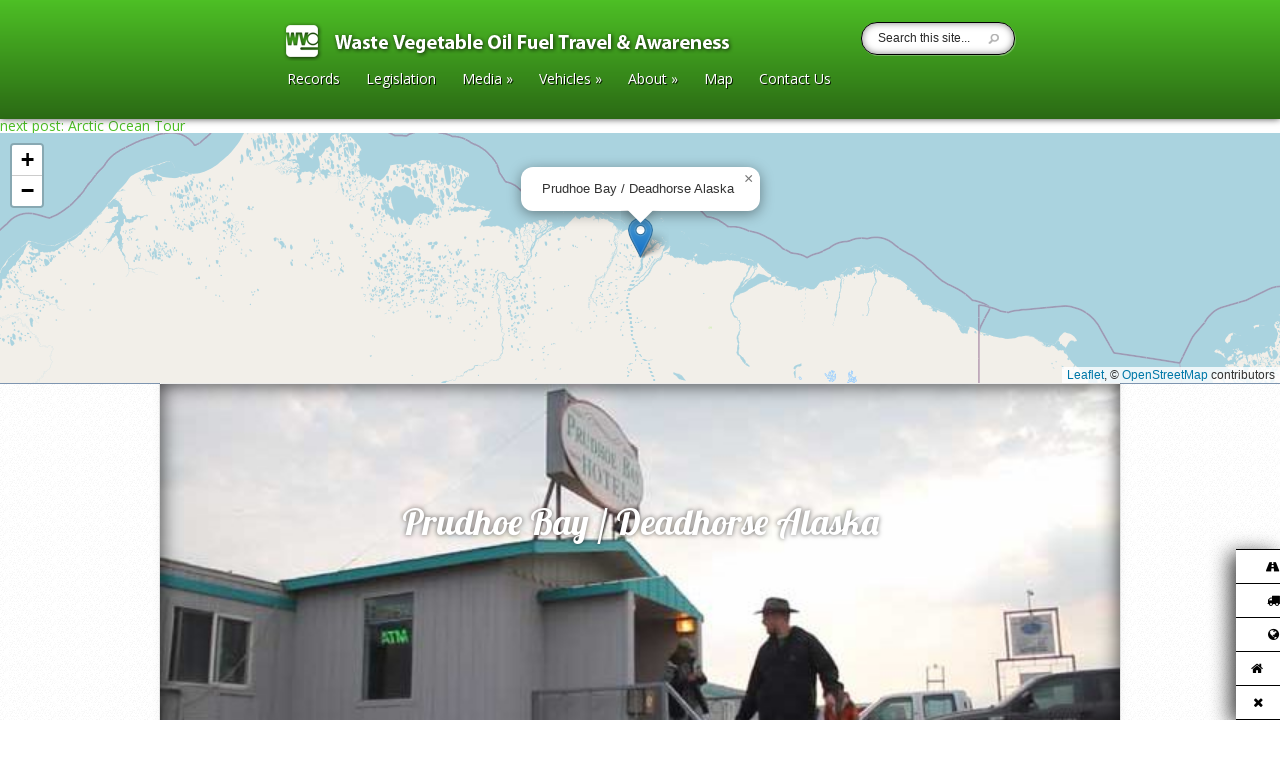

--- FILE ---
content_type: text/html; charset=UTF-8
request_url: https://www.nickpisca.com/wvo/listing/prudhoe-bay-deadhorse-alaska/
body_size: 12858
content:
<!DOCTYPE html>
<!--[if IE 6]>
<html id="ie6" lang="en">
<![endif]-->
<!--[if IE 7]>
<html id="ie7" lang="en">
<![endif]-->
<!--[if IE 8]>
<html id="ie8" lang="en">
<![endif]-->
<!--[if !(IE 6) | !(IE 7) | !(IE 8)  ]><!-->
<html lang="en">
<!--<![endif]-->
<head>
	<meta charset="UTF-8" />
			
	<meta http-equiv="X-UA-Compatible" content="IE=edge">
	<link rel="pingback" href="https://www.nickpisca.com/wvo/xmlrpc.php" />

		<!--[if lt IE 9]>
		<script src="https://www.nickpisca.com/wvo/wp-content/themes/Explorable/js/html5.js" type="text/javascript"></script>
	<![endif]-->

	<script type="text/javascript">
		document.documentElement.className = 'js';
	</script>

	<script>var et_site_url='https://www.nickpisca.com/wvo';var et_post_id='1583';function et_core_page_resource_fallback(a,b){"undefined"===typeof b&&(b=a.sheet.cssRules&&0===a.sheet.cssRules.length);b&&(a.onerror=null,a.onload=null,a.href?a.href=et_site_url+"/?et_core_page_resource="+a.id+et_post_id:a.src&&(a.src=et_site_url+"/?et_core_page_resource="+a.id+et_post_id))}
</script><title>Prudhoe Bay / Deadhorse Alaska | WVO</title>
<link rel='dns-prefetch' href='//maps.googleapis.com' />
<link rel='dns-prefetch' href='//fonts.googleapis.com' />
<link rel='dns-prefetch' href='//s.w.org' />
<link rel="alternate" type="application/rss+xml" title="WVO &raquo; Feed" href="https://www.nickpisca.com/wvo/feed/" />
<link rel="alternate" type="application/rss+xml" title="WVO &raquo; Comments Feed" href="https://www.nickpisca.com/wvo/comments/feed/" />
		<script type="text/javascript">
			window._wpemojiSettings = {"baseUrl":"https:\/\/s.w.org\/images\/core\/emoji\/11\/72x72\/","ext":".png","svgUrl":"https:\/\/s.w.org\/images\/core\/emoji\/11\/svg\/","svgExt":".svg","source":{"concatemoji":"https:\/\/www.nickpisca.com\/wvo\/wp-includes\/js\/wp-emoji-release.min.js?ver=4.9.20"}};
			!function(e,a,t){var n,r,o,i=a.createElement("canvas"),p=i.getContext&&i.getContext("2d");function s(e,t){var a=String.fromCharCode;p.clearRect(0,0,i.width,i.height),p.fillText(a.apply(this,e),0,0);e=i.toDataURL();return p.clearRect(0,0,i.width,i.height),p.fillText(a.apply(this,t),0,0),e===i.toDataURL()}function c(e){var t=a.createElement("script");t.src=e,t.defer=t.type="text/javascript",a.getElementsByTagName("head")[0].appendChild(t)}for(o=Array("flag","emoji"),t.supports={everything:!0,everythingExceptFlag:!0},r=0;r<o.length;r++)t.supports[o[r]]=function(e){if(!p||!p.fillText)return!1;switch(p.textBaseline="top",p.font="600 32px Arial",e){case"flag":return s([55356,56826,55356,56819],[55356,56826,8203,55356,56819])?!1:!s([55356,57332,56128,56423,56128,56418,56128,56421,56128,56430,56128,56423,56128,56447],[55356,57332,8203,56128,56423,8203,56128,56418,8203,56128,56421,8203,56128,56430,8203,56128,56423,8203,56128,56447]);case"emoji":return!s([55358,56760,9792,65039],[55358,56760,8203,9792,65039])}return!1}(o[r]),t.supports.everything=t.supports.everything&&t.supports[o[r]],"flag"!==o[r]&&(t.supports.everythingExceptFlag=t.supports.everythingExceptFlag&&t.supports[o[r]]);t.supports.everythingExceptFlag=t.supports.everythingExceptFlag&&!t.supports.flag,t.DOMReady=!1,t.readyCallback=function(){t.DOMReady=!0},t.supports.everything||(n=function(){t.readyCallback()},a.addEventListener?(a.addEventListener("DOMContentLoaded",n,!1),e.addEventListener("load",n,!1)):(e.attachEvent("onload",n),a.attachEvent("onreadystatechange",function(){"complete"===a.readyState&&t.readyCallback()})),(n=t.source||{}).concatemoji?c(n.concatemoji):n.wpemoji&&n.twemoji&&(c(n.twemoji),c(n.wpemoji)))}(window,document,window._wpemojiSettings);
		</script>
		<meta content="Explorable v.1.9.11" name="generator"/><style type="text/css">
img.wp-smiley,
img.emoji {
	display: inline !important;
	border: none !important;
	box-shadow: none !important;
	height: 1em !important;
	width: 1em !important;
	margin: 0 .07em !important;
	vertical-align: -0.1em !important;
	background: none !important;
	padding: 0 !important;
}
</style>
<link rel='stylesheet' id='explorable-fonts-open-sans-css'  href='https://fonts.googleapis.com/css?family=Open+Sans:300italic,700italic,800italic,400,300,700,800&#038;subset=latin,latin-ext' type='text/css' media='all' />
<link rel='stylesheet' id='explorable-fonts-lobster-css'  href='https://fonts.googleapis.com/css?family=Lobster&#038;subset=latin,latin-ext' type='text/css' media='all' />
<link rel='stylesheet' id='explorable-style-css'  href='https://www.nickpisca.com/wvo/wp-content/themes/Explorable/style.css?ver=4.9.20' type='text/css' media='all' />
<link rel='stylesheet' id='et-rating-css'  href='https://www.nickpisca.com/wvo/wp-content/themes/Explorable/css/jquery.rating.css?ver=4.9.20' type='text/css' media='all' />
<link rel='stylesheet' id='floating_fonts-css'  href='https://www.nickpisca.com/wvo/wp-content/plugins/floating-links//css/floating_fonts.css?ver=4.9.20' type='text/css' media='all' />
<link rel='stylesheet' id='floating_style-css'  href='https://www.nickpisca.com/wvo/wp-content/plugins/floating-links//css/floating_style.css?ver=4.9.20' type='text/css' media='all' />
<link rel='stylesheet' id='dashicons-css'  href='https://www.nickpisca.com/wvo/wp-includes/css/dashicons.min.css?ver=4.9.20' type='text/css' media='all' />
<link rel='stylesheet' id='et-shortcodes-css-css'  href='https://www.nickpisca.com/wvo/wp-content/themes/Explorable/epanel/shortcodes/css/shortcodes-legacy.css?ver=1.9.11' type='text/css' media='all' />
<link rel='stylesheet' id='et-shortcodes-responsive-css-css'  href='https://www.nickpisca.com/wvo/wp-content/themes/Explorable/epanel/shortcodes/css/shortcodes_responsive.css?ver=1.9.11' type='text/css' media='all' />
<link rel='stylesheet' id='magnific_popup-css'  href='https://www.nickpisca.com/wvo/wp-content/themes/Explorable/includes/page_templates/js/magnific_popup/magnific_popup.css?ver=1.3.4' type='text/css' media='screen' />
<link rel='stylesheet' id='et_page_templates-css'  href='https://www.nickpisca.com/wvo/wp-content/themes/Explorable/includes/page_templates/page_templates.css?ver=1.8' type='text/css' media='screen' />
<script type='text/javascript' src='https://www.nickpisca.com/wvo/wp-includes/js/jquery/jquery.js?ver=1.12.4'></script>
<script type='text/javascript' src='https://www.nickpisca.com/wvo/wp-includes/js/jquery/jquery-migrate.min.js?ver=1.4.1'></script>
<script type='text/javascript' src='https://maps.googleapis.com/maps/api/js?key=AIzaSyAknG5G4NO1SfD2bFnNreMMw55F4q8bo2o&#038;ver=1.9.11#038;callback=initMap'></script>
<script type='text/javascript' src='https://www.nickpisca.com/wvo/wp-content/themes/Explorable/js/gmap3.min.js?ver=1.0'></script>
<script type='text/javascript' src='https://www.nickpisca.com/wvo/wp-content/plugins/floating-links/js/floating_custom.js?ver=4.9.20'></script>
<script type='text/javascript' src='https://www.nickpisca.com/wvo/wp-content/plugins/floating-links/js/materialize.min.js?ver=4.9.20'></script>
<link rel='https://api.w.org/' href='https://www.nickpisca.com/wvo/wp-json/' />
<link rel="EditURI" type="application/rsd+xml" title="RSD" href="https://www.nickpisca.com/wvo/xmlrpc.php?rsd" />
<link rel="wlwmanifest" type="application/wlwmanifest+xml" href="https://www.nickpisca.com/wvo/wp-includes/wlwmanifest.xml" /> 
<link rel='prev' title='Dalton Highway south of Deadhorse.' href='https://www.nickpisca.com/wvo/listing/dalton-highway-south-of-deadhorse/' />
<link rel='next' title='Arctic Ocean Tour' href='https://www.nickpisca.com/wvo/listing/arctic-ocean-tour/' />
<meta name="generator" content="WordPress 4.9.20" />
<link rel="canonical" href="https://www.nickpisca.com/wvo/listing/prudhoe-bay-deadhorse-alaska/" />
<link rel='shortlink' href='https://www.nickpisca.com/wvo/?p=1583' />
<link rel="alternate" type="application/json+oembed" href="https://www.nickpisca.com/wvo/wp-json/oembed/1.0/embed?url=https%3A%2F%2Fwww.nickpisca.com%2Fwvo%2Flisting%2Fprudhoe-bay-deadhorse-alaska%2F" />
<link rel="alternate" type="text/xml+oembed" href="https://www.nickpisca.com/wvo/wp-json/oembed/1.0/embed?url=https%3A%2F%2Fwww.nickpisca.com%2Fwvo%2Flisting%2Fprudhoe-bay-deadhorse-alaska%2F&#038;format=xml" />
		<style>
			a { color: #4bb6f5; }
			body { color: #2a2a2a; }
			h1, h2, h3, h4, h5, h6, .widget h4.widgettitle, .entry h2.title a, h1.title, #comments, #reply-title { color: #3d5054; }

			#top-navigation a { color: #ffffff }
			#top-navigation li.current-menu-item > a, .et_mobile_menu li.current-menu-item > a { color: #4bb6f5 }
			.nav li ul, .et_mobile_menu, #main-header { background-color: #232323 }
			#top-navigation > nav > ul > li.current-menu-item > a:before, .mobile_nav:before { border-top-color: #232323; }

				</style>
	<link rel="shortcut icon" href="https://www.nickpisca.com/wvo/wp-content/uploads/2018/12/faviconwvo3b.png" /><meta name="viewport" content="width=device-width, initial-scale=1.0, maximum-scale=1.0, user-scalable=0" />	<style>
		#et-header-bg { background-image: url(); }
	</style>
			<style type="text/css">

				.floating_next_prev_wrap .floating_links .fl_slimer_Wrap {
					background-color:  ; 
					color: ;
					border-color: ;
					 font-size: 13px;
				}
				
				.floating_next_prev_wrap .floating_links a, .floating_next_prev_wrap .floating_links .disabled {
					 background-color:  ; 
					 color: ;
					 font-size: 13px;
			   	     border-color: ;
				}
							
				.floating_next_prev_wrap .floating_links .disabled {
					 color: #ebebe4 !important;
				}

				.floating_next_prev_wrap .floating_links a:hover, .floating_next_prev_wrap .floating_links .fl_slimer_Wrap:hover {
					 background-color:  ;
					 color: ;
				}

				.floating_next_prev_wrap .floating_links .fl_inner_wrap .fl_icon_holder .fl_post_details {
					 background-color:  ;
					 border-color:  ;
				}
				.floating_next_prev_wrap .floating_links .fl_inner_wrap .fl_icon_holder .fl_post_title{
					color:  ;
					border-color:  ;
				}
				.floating_next_prev_wrap .floating_links .fl_inner_wrap .fl_icon_holder .fl_post_title,.floating_next_prev_wrap .floating_links .fl_inner_wrap .fl_icon_holder .fl_post_description h6{
					color:  ;
				}
				.floating_next_prev_wrap .floating_links .fl_inner_wrap .fl_icon_holder .fl_post_description p{
					color:  ;
				}

									.floating_next_prev_wrap .floating_links .fl_inner_wrap .fl_icon_holder .fl_post_details {
						display:block;
					}
				
				.floating_next_prev_wrap .floating_links {
					left : auto;
					transform : translate(0px, 0px);
				
					right : 0;
					top : auto;
					bottom : 0;
				}

				.floating_next_prev_wrap .floating_links a, .floating_next_prev_wrap .floating_links .disabled {
					float : left;
					clear : both;
					width : 100%;
				}

					
				  

			</style>
			<meta name="viewport" content="width=device-width, initial-scale=1.0, maximum-scale=2.0, user-scalable=1" />

<script async src="//pagead2.googlesyndication.com/
pagead/js/adsbygoogle.js"></script>
<script>
(adsbygoogle = window.adsbygoogle || []).push({
google_ad_client: "pub-5553769294231406",
enable_page_level_ads: true
});
</script><link rel="stylesheet" id="et--customizer-global-cached-inline-styles" href="https://www.nickpisca.com/wvo/wp-content/cache/et/global/et--customizer-global-1767045581594.min.css" onerror="et_core_page_resource_fallback(this, true)" onload="et_core_page_resource_fallback(this)" /></head>
<body data-rsssl=1 class="listing-template-default single single-listing postid-1583 et_color_scheme_green et_includes_sidebar et_map_full_screen">
	<header id="main-header">
		<div class="container clearfix">
						<a href="https://www.nickpisca.com/wvo/"><img src="https://www.nickpisca.com/wvo/wp-content/uploads/2019/01/faviconwvo3g.png" alt="WVO" id="logo"/></a>

			<div id="top-navigation">
				<nav>
				<ul id="menu-redirect" class="nav"><li id="menu-item-1190" class="menu-item menu-item-type-post_type menu-item-object-page menu-item-1190"><a href="https://www.nickpisca.com/wvo/records/">Records</a></li>
<li id="menu-item-1869" class="menu-item menu-item-type-post_type menu-item-object-page menu-item-1869"><a href="https://www.nickpisca.com/wvo/legislation/">Legislation</a></li>
<li id="menu-item-1624" class="menu-item menu-item-type-post_type menu-item-object-page menu-item-has-children menu-item-1624"><a href="https://www.nickpisca.com/wvo/publications/">Media</a>
<ul class="sub-menu">
	<li id="menu-item-1626" class="menu-item menu-item-type-post_type menu-item-object-page menu-item-1626"><a href="https://www.nickpisca.com/wvo/copyright/">Copyright</a></li>
</ul>
</li>
<li id="menu-item-2986" class="menu-item menu-item-type-post_type menu-item-object-page menu-item-has-children menu-item-2986"><a href="https://www.nickpisca.com/wvo/vehicles/">Vehicles</a>
<ul class="sub-menu">
	<li id="menu-item-2987" class="menu-item menu-item-type-post_type menu-item-object-page menu-item-2987"><a href="https://www.nickpisca.com/wvo/installations/">Installations</a></li>
	<li id="menu-item-2998" class="menu-item menu-item-type-custom menu-item-object-custom menu-item-2998"><a href="http://www.nickpisca.com/Alamo/VO_SETUP.pdf">WVO Conversion Schematics</a></li>
	<li id="menu-item-2997" class="menu-item menu-item-type-custom menu-item-object-custom menu-item-2997"><a href="http://www.nickpisca.com/Alamo/DETAILED_TANK02_WEB.pdf">1998 Jetta Secondary VO Tank Design</a></li>
</ul>
</li>
<li id="menu-item-783" class="menu-item menu-item-type-post_type menu-item-object-page menu-item-has-children menu-item-783"><a href="https://www.nickpisca.com/wvo/about/">About</a>
<ul class="sub-menu">
	<li id="menu-item-3011" class="menu-item menu-item-type-custom menu-item-object-custom menu-item-3011"><a href="https://www.nickpisca.com/wvo/?s=&#038;post_type=listing&#038;et-listing-type=none&#038;et-listing-location=20&#038;et-listing-rating=none">Interesting Food and Restaurants</a></li>
	<li id="menu-item-1625" class="menu-item menu-item-type-post_type menu-item-object-page menu-item-1625"><a href="https://www.nickpisca.com/wvo/thanks/">Thanks</a></li>
	<li id="menu-item-771" class="menu-item menu-item-type-custom menu-item-object-custom menu-item-home menu-item-has-children menu-item-771"><a href="https://www.nickpisca.com/wvo">Archives</a>
	<ul class="sub-menu">
		<li id="menu-item-11" class="menu-item menu-item-type-custom menu-item-object-custom menu-item-11"><a href="https://www.nickpisca.com/wvo.php">Original WVO Website (2003-2016)</a></li>
		<li id="menu-item-776" class="menu-item menu-item-type-custom menu-item-object-custom menu-item-776"><a href="http://www.nickpisca.com/Alamo/misc/oldtrips/Alaska1.htm">Archives 2008 (Fairbanks Trek)</a></li>
		<li id="menu-item-775" class="menu-item menu-item-type-custom menu-item-object-custom menu-item-775"><a href="http://www.nickpisca.com/Alamo/misc/oldtrips/Quebec1.htm">Archives 2009 (New England/Quebec)</a></li>
		<li id="menu-item-774" class="menu-item menu-item-type-custom menu-item-object-custom menu-item-774"><a href="http://www.nickpisca.com/Alamo/misc/oldtrips/Winnipeg1.htm">Archives 2010 (Yellowhead Hwy)</a></li>
	</ul>
</li>
</ul>
</li>
<li id="menu-item-3904" class="menu-item menu-item-type-custom menu-item-object-custom menu-item-3904"><a href="https://www.nickpisca.com/wvo/?s=&#038;post_type=listing&#038;et-listing-type=none&#038;et-listing-location=none&#038;et-listing-rating=none">Map</a></li>
<li id="menu-item-779" class="menu-item menu-item-type-post_type menu-item-object-page menu-item-779"><a href="https://www.nickpisca.com/wvo/contact-us/">Contact Us</a></li>
</ul>				</nav>
				<div class="et-search-form">
					<form method="get" class="searchform" action="https://www.nickpisca.com/wvo/">
						<input type="text" value="Search this site..." name="s" class="search_input" />
						<input type="image" alt="Submit" src="https://www.nickpisca.com/wvo/wp-content/themes/Explorable/images/search-icon.png" class="search_submit" />
					</form>
				</div> <!-- .et-search-form -->
			</div> <!-- #top-navigation -->
		</div> <!-- .container -->

		<div id="et_mobile_nav_menu"><a href="#" class="mobile_nav closed">Navigation Menu</a></div>	</header> <!-- #main-header -->


<a href="https://www.nickpisca.com/wvo/listing/arctic-ocean-tour/">next post: Arctic Ocean Tour</a>
<script type="text/javascript">
	//$nextPosthtml3 = encoding.convert(next_post(), 'ASCII', 'UTF-8');
</script>


<!-- <div id="et-single-map"></div> -->

<script type="text/javascript">
//	(function($){
//		var $et_single_map = $( '#et-single-map' );

//		$et_single_map.gmap3({
//			map:{
//				options:{
//					center : [70.20041323930148, -148.4581013125612],
//					zoom: 6,
//					mapTypeId: google.maps.MapTypeId.ROADMAP,
//					mapTypeControl: true,
//					mapTypeControlOptions: {
//						position : google.maps.ControlPosition.LEFT_CENTER,
//						style : google.maps.MapTypeControlStyle.DROPDOWN_MENU
//					},
//					streetViewControlOptions: {
//						position: google.maps.ControlPosition.LEFT_CENTER
//					},
//					navigationControl: false,
//					scrollwheel: true,
//					streetViewControl: true,
//				//					zoomControl: false
//				}
//			},
//			marker : {
//				id : 'et_single_marker',
//				latLng : [70.20041323930148, -148.4581013125612],
//				options: {
//					icon : "https://www.nickpisca.com/wvo/wp-content/themes/Explorable/images/red-marker.png"
//				},
//				events : {
//					mouseover: function( marker ){
//						$( '#et_marker_0' ).css( { 'display' : 'block', 'opacity' : 0 } ).animate( { bottom : '15px', opacity : 1 }, 500 );
//					},
//					mouseout: function( marker ){
//						$( '#et_marker_0' ).animate( { bottom : '50px', opacity : 0 }, 500, function() {
//							$(this).css( { 'display' : 'none' } );
//						} );
//					}
//				}
//			},
//			overlay : {
//				latLng : [70.20041323930148, -148.4581013125612],
//				options : {
//					content : '<div id="et_marker_0" class="et_marker_info"><div class="location-description"> <div class="location-title"> <h2>Prudhoe Bay / Deadhorse Alaska</h2> <div class="listing-info"><p>2013</p></div> </div> <div class="location-rating"></div> </div> <!-- .location-description --> </div> <!-- .et_marker_info -->',
//					offset : {
//						y:-42,
//						x:-122
//					}
//				}
//			}
//		});
//	})(jQuery)
</script>
<script type='text/javascript' src='https://unpkg.com/leaflet@1.9.4/dist/leaflet.js'></script>
<script type='text/javascript' src='https://www.nickpisca.com/wvo/wp-content/plugins/leaflet-map/scripts/construct-leaflet-map.min.js?ver=3.3.1'></script>
<link rel='stylesheet' id='leaflet_stylesheet-css'  href='https://unpkg.com/leaflet@1.9.4/dist/leaflet.css' type='text/css' media='' />

<div class="leaflet-map WPLeafletMap" style="height:250px; width:100%;"></div>
<script>
window.WPLeafletMapPlugin = window.WPLeafletMapPlugin || [];
window.WPLeafletMapPlugin.push(function WPLeafletMapShortcode() {/*<script>*/
var baseUrl = atob('aHR0cHM6Ly97c30udGlsZS5vcGVuc3RyZWV0bWFwLm9yZy97en0ve3h9L3t5fS5wbmc=');
var base = (!baseUrl && window.MQ) ?
    window.MQ.mapLayer() : L.tileLayer(baseUrl,
        L.Util.extend({}, {
            detectRetina: 0,
        },
        {"subdomains":"abc","noWrap":false,"maxZoom":19}        )
    );
    var options = L.Util.extend({}, {
        layers: [base],
        attributionControl: false
    },
    {"zoomControl":true,"scrollWheelZoom":true,"doubleClickZoom":true,"fitBounds":false,"minZoom":0,"maxZoom":19,"maxBounds":null,"attribution":"<a href=\"http:\/\/leafletjs.com\" title=\"A JS library for interactive maps\">Leaflet<\/a>; \u00a9 <a href=\"http:\/\/www.openstreetmap.org\/copyright\">OpenStreetMap<\/a> contributors"},
    {});
window.WPLeafletMapPlugin.createMap(options).setView([70.20041323930148, -148.4581013125612],6);});
</script>
<script>
window.WPLeafletMapPlugin = window.WPLeafletMapPlugin || [];
window.WPLeafletMapPlugin.push(function WPLeafletMarkerShortcode() {/*<script>*/
var map = window.WPLeafletMapPlugin.getCurrentMap();
var group = window.WPLeafletMapPlugin.getCurrentGroup();
var marker_options = window.WPLeafletMapPlugin.getIconOptions({});
var marker = L.marker(
    [70.20041323930148, -148.4581013125612],
    marker_options
);
var is_image = map.is_image_map;
if (marker_options.draggable) {
    marker.on('dragend', function () {
        var latlng = this.getLatLng();
        var lat = latlng.lat;
        var lng = latlng.lng;
        if (is_image) {
            console.log('leaflet-marker y=' + lat + ' x=' + lng);
        } else {
            console.log('leaflet-marker lat=' + lat + ' lng=' + lng);
        }
    });
}
marker.addTo( group );
var $nextPosthtml2 = encodeURI('<a href="https://www.nickpisca.com/wvo/listing/arctic-ocean-tour/">next post: Arctic Ocean Tour</a>');
//var $nextPosthtml3 = encoding.convert('<a href="https://www.nickpisca.com/wvo/listing/arctic-ocean-tour/">next post: Arctic Ocean Tour</a>', 'ASCII', 'UTF-8');
var nPh3 = '';
//window.alert(nextPosthtml3);
marker.bindPopup(window.WPLeafletMapPlugin.unescape( 'Prudhoe Bay / Deadhorse Alaska'  )).openPopup();window.WPLeafletMapPlugin.markers.push( marker );
        });</script>




<div id="main-area">
	<div class="container">
		<div id="breadcrumbs">
					<a href="https://www.nickpisca.com/wvo" class="breadcrumbs_home">Home</a> <span class="raquo">&raquo;</span>

								<a href="https://www.nickpisca.com/wvo/listing-type/2013/">2013</a> <span class="raquo">&raquo;</span> Prudhoe Bay / Deadhorse Alaska					
	<span class="raquo">&raquo;</span>
</div> <!-- #breadcrumbs -->
					<div class="et-map-post">
										<div class="thumbnail">
					<img src="https://www.nickpisca.com/wvo/wp-content/uploads/2019/01/2013_662_prudhoebayhotelent-640x320.jpg" alt='Prudhoe Bay / Deadhorse Alaska' width='960' height='320' />
					<div class="et-description">
						<h1>Prudhoe Bay / Deadhorse Alaska</h1>

					
										</div>
				</div>
						</div> <!-- .et-map-post -->

			<div id="content" class="clearfix">
				<div id="left-area">
					<ul id="meta-info">
						<li><strong>Author:</strong> admin</li>
						<li><strong>Date Posted:</strong> Jun 24, 2013</li>
						<li><strong>Category:</strong> <a href="https://www.nickpisca.com/wvo/listing-type/2013/" rel="tag">2013</a></li>
										</ul> <!-- #meta-info -->
					<div class="entry-content">
					<p>It&#8217;s about a 200-mile drive from the Atigun Pass to Prudhoe Bay.  It&#8217;s all gradual downhill and eventually you get to about sea level.  The Dalton highway does not go all the way to the Arctic Ocean (unlike the Canadian Tuktoyaktuk Dempster Hwy) but stops short in the tiny hamlet of Deadhorse.  Prudhoe Bay and Deadhorse are companion settlements, with Deadhorse being the primary civilian complex, and Prudhoe pertaining to the private oil company development.  We drove up as far as we could, and got stopped in Deadhorse.</p>
<p><img class="alignnone size-full wp-image-1372" src="https://www.nickpisca.com/wvo/wp-content/uploads/2019/01/2013_656_daltonhwyneartop.jpg" alt="" width="640" height="350" srcset="https://www.nickpisca.com/wvo/wp-content/uploads/2019/01/2013_656_daltonhwyneartop.jpg 640w, https://www.nickpisca.com/wvo/wp-content/uploads/2019/01/2013_656_daltonhwyneartop-300x164.jpg 300w" sizes="(max-width: 640px) 100vw, 640px" /></p>
<p>One thing we noticed on drive up near Deadhorse, was that our brakes stopped working.  Just great.  All those bumps and washboards must have blown out the vacuum pump on the van.  We still had some non-power-assisted brakes but it was rather dicey.  We limped it to the settlement at about 20 mph.</p>
<p>As we pulled into town, there was a small sign and mail box.  They said to take a free map of town.  Inside the box was a few dozen 8 1/2 x 11 pieces of photocopied paper, with a hand drawn map of the town.  As crude as it was, this was crucial, because the town doesn&#8217;t have any signage, road signs, street signs, anything&#8230;.  And since most the buildings are literal trailers brought up from Fairbanks, every building looks the same.  So the map is important.</p>
<p>Since we didn&#8217;t have brakes, our first stop was the <strong>Prudhoe Bay Hotel</strong>.  We honestly didn&#8217;t know what to expect.  Perhaps they had no vacancy?  Perhaps they only catered to the oil company workers?</p>
<p><img class="alignnone size-full wp-image-1377" src="https://www.nickpisca.com/wvo/wp-content/uploads/2019/01/2013_662_prudhoebayhotelent.jpg" alt="" width="640" height="349" srcset="https://www.nickpisca.com/wvo/wp-content/uploads/2019/01/2013_662_prudhoebayhotelent.jpg 640w, https://www.nickpisca.com/wvo/wp-content/uploads/2019/01/2013_662_prudhoebayhotelent-300x164.jpg 300w" sizes="(max-width: 640px) 100vw, 640px" /></p>
<p>The first thing we did was go to their lobby, find their wifi, and overnighted a new vacuum pump.  Then we went asked if they had any vacancy, since we&#8217;d need to spend the night waiting for our pump.  They had vacancy, and thankfully, they were able to score us a room with two beds.  This place is kind of like a barracks so lots of the oil company workers stay here.  It was kind of expensive (about $205 per person), but once we realized what came with that price, it was well worth it.</p>
<p>Since Prudhoe Bay is basically a company town, there isn&#8217;t much for services.  There are no restaurants.  So this hotel includes an impressive buffet for breakfast, lunch, and dinner, and also they have a small after-hours hot meal program as well.  They had a real chef that cooked some amazing food.  That was worth half the cost of the room alone.</p>
<p><img class="alignnone size-full wp-image-1374" src="https://www.nickpisca.com/wvo/wp-content/uploads/2019/01/2013_661_prudhoebaycafeteri.jpg" alt="" width="640" height="343" srcset="https://www.nickpisca.com/wvo/wp-content/uploads/2019/01/2013_661_prudhoebaycafeteri.jpg 640w, https://www.nickpisca.com/wvo/wp-content/uploads/2019/01/2013_661_prudhoebaycafeteri-300x161.jpg 300w" sizes="(max-width: 640px) 100vw, 640px" /></p>
<p>Also, the Prudhoe Bay Hotel has a gym, rec room, and entertainment room.  While we were there, two other retirement couples got stranded in the town due to vehicle mechanical issues as well.  But the majority of the clients were guys coming and going to the oil fields.</p>
<p>The next day, that vacuum pump didn&#8217;t show up.  In fact, when we booked the room, the staff laughed at us when we told them we had &#8220;overnighted&#8221; something up to Prudhoe Bay.  We should have known.</p>
<p>Then we decided to see if the local &#8220;NAPA&#8221; or mechanics could help us out.  On the paper map, there was supposedly a NAPA on the outside of town.  We drove to the place, but didn&#8217;t see any NAPA sign.  We entered, and it was a NAPA, and it had one of everything. It was impressively stocked.  They even had a vacuum pump for the 1980&#8217;s IDI Truck.  However, not so much for the IDI Van.</p>
<p><img class="alignnone size-full wp-image-1376" src="https://www.nickpisca.com/wvo/wp-content/uploads/2019/01/2013_661_prudhoebaynapa.jpg" alt="" width="640" height="343" srcset="https://www.nickpisca.com/wvo/wp-content/uploads/2019/01/2013_661_prudhoebaynapa.jpg 640w, https://www.nickpisca.com/wvo/wp-content/uploads/2019/01/2013_661_prudhoebaynapa-300x161.jpg 300w" sizes="(max-width: 640px) 100vw, 640px" /></p>
<p>The guy at NAPA said that it&#8217;s too bad we have a gasoline vehicle, because all the shops in town focus on diesels.  We replied that we did have a van, and he got us in touch with the Ford mechanic in town.</p>
<p>We drove over and met up with the main Ford guy.  He was from Menominee Wisconsin! Small world.  He said they used to work on these IDI&#8217;s all the time, but ever since the proliferation of the powerstroke, they don&#8217;t see much of them anymore.  But his shop was open 24-hours (company rules to support the neverending oil company projects) and he took it upon himself and a few colleagues to see if they could rig up a vac pump for me.  They tried to fit a powerstroke pump in the spot for the van, but the frame rail got in the way.  I got to give them credit, they tried for an hour to get it to work, but it just wasn&#8217;t possible.  Even as I tried to pay, they declined. Nice guys.</p>
<p>He then suggested we &#8220;Goldstreak&#8221; the part up from Fairbanks.  We asked what that was.  Turns out that in these remote parts of the great North, there is a service where if there is availability on the plane, Alaska Airlines will fly up auto parts from Fairbanks or Anchorage.  The NAPA person in the south literally drives the part to the airport, puts it on the plane, and then it comes up with the passengers.  Crazy huh?  It&#8217;s not a sure bet.  Depending on the size, weight, and trouble with the part, it doesn&#8217;t always get shipped up north.  In fact, Priority goes to Postal Mail, then passengers, and then if and only if there is space left on the plane, then auto parts are good to go.</p>
<p>After hearing all this preamble, we were concerned how much was this going to cost.  The cost of the flight up here must be crazy expensive.  The mechanic said it cost an extra fifty bucks.  HOLY COW!  Just that?!  I jokingly told him to send three.</p>
<p>Now all we had to do was wait.  We booked another night in the hotel and decided this was the time to see the Arctic Ocean for the first time.  Since the road doesn&#8217;t go all the ocean, civilians must book a trip with the oil companies to get a tour.  So we took care of that and went to the ocean (to be documented in another article).</p>
<p>Afterwards, we stopped off at the Prudhoe Bay post office and general store.  Very very small, but has a little of everything.</p>
<p><img class="alignnone size-full wp-image-1375" src="https://www.nickpisca.com/wvo/wp-content/uploads/2019/01/2013_661_prudhoebaygc.jpg" alt="" width="640" height="344" srcset="https://www.nickpisca.com/wvo/wp-content/uploads/2019/01/2013_661_prudhoebaygc.jpg 640w, https://www.nickpisca.com/wvo/wp-content/uploads/2019/01/2013_661_prudhoebaygc-300x161.jpg 300w" sizes="(max-width: 640px) 100vw, 640px" /></p>
<p>We bought some snacks for the road trip back down to Fairbanks.</p>
<p>Then we went out adventuring.  The sun never set so it was hard to tell what was night and day time.  After two full days of dinking around, we finally got the part.  We made friends with lots of the people at the Prudhoe Bay hotel, hanging out in their cafeteria and recreation rooms.</p>
<p><img class="alignnone size-full wp-image-1373" src="https://www.nickpisca.com/wvo/wp-content/uploads/2019/01/2013_660_prudhoebayhaliburt.jpg" alt="" width="640" height="338" srcset="https://www.nickpisca.com/wvo/wp-content/uploads/2019/01/2013_660_prudhoebayhaliburt.jpg 640w, https://www.nickpisca.com/wvo/wp-content/uploads/2019/01/2013_660_prudhoebayhaliburt-300x158.jpg 300w" sizes="(max-width: 640px) 100vw, 640px" /></p>
<p>In the rain, we replaced the vacuum pump and tested out the van.  Thankfully, the brakes now worked.  We looked at the open road, and decided to come back in to the Prudhoe Bay hotel for one last buffet dinner.  Our new friends were confused at first to see us again, but once we told them we wanted one last meal with them, it as a good time.</p>
<p>It&#8217;s all uphill from here.</p>
<p><img class="alignnone size-full wp-image-1380" src="https://www.nickpisca.com/wvo/wp-content/uploads/2019/01/2013_665_backupdalton_north.jpg" alt="" width="640" height="427" srcset="https://www.nickpisca.com/wvo/wp-content/uploads/2019/01/2013_665_backupdalton_north.jpg 640w, https://www.nickpisca.com/wvo/wp-content/uploads/2019/01/2013_665_backupdalton_north-300x200.jpg 300w, https://www.nickpisca.com/wvo/wp-content/uploads/2019/01/2013_665_backupdalton_north-140x94.jpg 140w" sizes="(max-width: 640px) 100vw, 640px" /></p>
<p>&nbsp;</p>
<p>&nbsp;</p>
					</div> <!-- .entry-content -->

									</div> <!-- end #left-area -->

					<div id="sidebar">
		<div id="search-2" class="widget widget_search"><form role="search" method="get" id="searchform" class="searchform" action="https://www.nickpisca.com/wvo/">
				<div>
					<label class="screen-reader-text" for="s">Search for:</label>
					<input type="text" value="" name="s" id="s" />
					<input type="submit" id="searchsubmit" value="Search" />
				</div>
			</form></div> <!-- end .widget --><div id="text-2" class="widget widget_text"><h4 class="widgettitle">How to Help:</h4>			<div class="textwidget"><p><em>If you found our WVO Website beneficial, please consider contributing.  You can help by</em></p>
<ul>
<li><em><a href="https://www.nickpisca.com/wvo/legislation/">contacting your legislator</a>,</em></li>
<li><em>sharing filtered oil to fellow greasers, &amp;</em></li>
<li><em>if possible, donating some money to our cause:</em></li>
</ul>
<form action="https://www.paypal.com/cgi-bin/webscr" method="post" target="_top"><input name="cmd" type="hidden" value="_s-xclick" /><br />
<input name="encrypted" type="hidden" value="-----BEGIN [base64]/IZ0If6+uAFZBdVI5kP1Es48nL0sX+dYtEuu8AYrSDbiaxsuSpEHmQEoIRuHYB3dBnzpORegoF5Qjk+z/[base64]/hJl66/RGqrj5rFb08sAABNTzDTiqqNpJeBsYs/[base64]/MA0GCSqGSIb3DQEBBQUAA4GBAIFfOlaagFrl71+jq6OKidbWFSE+Q4FqROvdgIONth+8kSK//Y/4ihuE4Ymvzn5ceE3S/[base64]/19zZSBhR5uM6g2s7Z4sQ7n4x-----END PKCS7----- " /><br />
<input alt="PayPal - The safer, easier way to pay online!" name="submit" src="https://www.paypalobjects.com/en_US/i/btn/btn_donate_SM.gif" type="image" /><br />
<img src="https://www.paypalobjects.com/en_US/i/scr/pixel.gif" alt="" width="1" height="1" border="0" /></form>
<p><em>This helps keep our website running.  Thanks.</em></p>
<p>&nbsp;</p>
<p><strong>Copyright 2003-2022</strong><br />
Nick Pisca and Glenn Wienke<br />
<a href="https://www.nickpisca.com/wvo.php" target="_blank" rel="noopener">Old 2003-2016 Website</a></p>
</div>
		</div> <!-- end .widget --><div id="adsensewidget-2" class="widget widget_adsensewidget"><h4 class="widgettitle">Sponsored Links:</h4>		<div style="overflow: hidden;">
			<script async src="//pagead2.googlesyndication.com/pagead/js/adsbygoogle.js"></script>
<!-- WVO Ad1 -->
<ins class="adsbygoogle"
     style="display:inline-block;width:468px;height:60px"
     data-ad-client="ca-pub-5553769294231406"
     data-ad-slot="7449032183"></ins>
<script>
(adsbygoogle = window.adsbygoogle || []).push({});
</script>			<div class="clearfix"></div>
		</div> <!-- end adsense -->
	</div> <!-- end .widget --><div id="text-4" class="widget widget_text"><h4 class="widgettitle">Throwing Darts at a Map&#8230;</h4>			<div class="textwidget"><div class="arpw-random-listing "><ul class="arpw-ul"><li class="arpw-li arpw-clearfix"><a href="https://www.nickpisca.com/wvo/listing/lans-aux-meadows-newfoundland-and-van-repairs/"  rel="bookmark"><img width="50" height="27" src="https://www.nickpisca.com/wvo/wp-content/uploads/2019/01/2015_282_LansAuxMeadowsNLVi.jpg" class="arpw-thumbnail alignleft wp-post-image" alt="Lans Aux Meadows Newfoundland, and Van Repairs" srcset="https://www.nickpisca.com/wvo/wp-content/uploads/2019/01/2015_282_LansAuxMeadowsNLVi.jpg 640w, https://www.nickpisca.com/wvo/wp-content/uploads/2019/01/2015_282_LansAuxMeadowsNLVi-300x159.jpg 300w" sizes="(max-width: 50px) 100vw, 50px" /></a><a class="arpw-title" href="https://www.nickpisca.com/wvo/listing/lans-aux-meadows-newfoundland-and-van-repairs/" rel="bookmark">Lans Aux Meadows Newfoundland, and Van Repairs</a></li><li class="arpw-li arpw-clearfix"><a href="https://www.nickpisca.com/wvo/listing/niagara-falls/"  rel="bookmark"><img width="50" height="34" src="https://www.nickpisca.com/wvo/wp-content/uploads/2019/02/2007_55_NiagaraFalls_370147.jpg" class="arpw-thumbnail alignleft wp-post-image" alt="Niagara Falls" srcset="https://www.nickpisca.com/wvo/wp-content/uploads/2019/02/2007_55_NiagaraFalls_370147.jpg 640w, https://www.nickpisca.com/wvo/wp-content/uploads/2019/02/2007_55_NiagaraFalls_370147-300x203.jpg 300w, https://www.nickpisca.com/wvo/wp-content/uploads/2019/02/2007_55_NiagaraFalls_370147-207x136.jpg 207w, https://www.nickpisca.com/wvo/wp-content/uploads/2019/02/2007_55_NiagaraFalls_370147-260x170.jpg 260w, https://www.nickpisca.com/wvo/wp-content/uploads/2019/02/2007_55_NiagaraFalls_370147-140x94.jpg 140w, https://www.nickpisca.com/wvo/wp-content/uploads/2019/02/2007_55_NiagaraFalls_370147-430x283.jpg 430w" sizes="(max-width: 50px) 100vw, 50px" /></a><a class="arpw-title" href="https://www.nickpisca.com/wvo/listing/niagara-falls/" rel="bookmark">Niagara Falls</a></li><li class="arpw-li arpw-clearfix"><a href="https://www.nickpisca.com/wvo/listing/roadside-repairs-near-kingman-az/"  rel="bookmark"><img width="50" height="28" src="https://www.nickpisca.com/wvo/wp-content/uploads/2019/01/2010_00_KingmanRepairs_P619.jpg" class="arpw-thumbnail alignleft wp-post-image" alt="Roadside Repairs near Kingman AZ" srcset="https://www.nickpisca.com/wvo/wp-content/uploads/2019/01/2010_00_KingmanRepairs_P619.jpg 640w, https://www.nickpisca.com/wvo/wp-content/uploads/2019/01/2010_00_KingmanRepairs_P619-300x169.jpg 300w" sizes="(max-width: 50px) 100vw, 50px" /></a><a class="arpw-title" href="https://www.nickpisca.com/wvo/listing/roadside-repairs-near-kingman-az/" rel="bookmark">Roadside Repairs near Kingman AZ</a></li><li class="arpw-li arpw-clearfix"><a href="https://www.nickpisca.com/wvo/listing/explore-brainerd-lakes-welcome-center/"  rel="bookmark"><img width="50" height="50" src="https://www.nickpisca.com/wvo/wp-content/uploads/2021/10/2021_028_brainardleak-50x50.jpg" class="arpw-thumbnail alignleft wp-post-image" alt="Explore Brainerd Lakes Welcome Center" srcset="https://www.nickpisca.com/wvo/wp-content/uploads/2021/10/2021_028_brainardleak-50x50.jpg 50w, https://www.nickpisca.com/wvo/wp-content/uploads/2021/10/2021_028_brainardleak-150x150.jpg 150w, https://www.nickpisca.com/wvo/wp-content/uploads/2021/10/2021_028_brainardleak-60x60.jpg 60w, https://www.nickpisca.com/wvo/wp-content/uploads/2021/10/2021_028_brainardleak-184x184.jpg 184w" sizes="(max-width: 50px) 100vw, 50px" /></a><a class="arpw-title" href="https://www.nickpisca.com/wvo/listing/explore-brainerd-lakes-welcome-center/" rel="bookmark">Explore Brainerd Lakes Welcome Center</a></li><li class="arpw-li arpw-clearfix"><a href="https://www.nickpisca.com/wvo/listing/sunset-south-of-whitehorse/"  rel="bookmark"><img width="50" height="27" src="https://www.nickpisca.com/wvo/wp-content/uploads/2019/01/2013_630q_sunsetalmosttowhi.jpg" class="arpw-thumbnail alignleft wp-post-image" alt="Sunset South of Whitehorse" srcset="https://www.nickpisca.com/wvo/wp-content/uploads/2019/01/2013_630q_sunsetalmosttowhi.jpg 640w, https://www.nickpisca.com/wvo/wp-content/uploads/2019/01/2013_630q_sunsetalmosttowhi-300x164.jpg 300w" sizes="(max-width: 50px) 100vw, 50px" /></a><a class="arpw-title" href="https://www.nickpisca.com/wvo/listing/sunset-south-of-whitehorse/" rel="bookmark">Sunset South of Whitehorse</a></li></ul></div><!-- Generated by https://wordpress.org/plugins/advanced-random-posts-widget/ -->
</div>
		</div> <!-- end .widget -->	</div> <!-- end #sidebar -->
			</div> <!-- end #content -->
			</div> <!-- end .container -->
</div> <!-- end #main-area -->

	<footer id="main-footer">
		<div class="container">
			
<div id="footer-widgets" class="clearfix">
<div class="footer-widget"><div id="adsensewidget-3" class="footer-widget widget_adsensewidget"><h4 class="widgettitle">Sponsored Links</h4>		<div style="overflow: hidden;">
			<script async src="//pagead2.googlesyndication.com/pagead/js/adsbygoogle.js"></script>
<!-- WVO Ad1 -->
<ins class="adsbygoogle"
     style="display:inline-block;width:468px;height:60px"
     data-ad-client="ca-pub-5553769294231406"
     data-ad-slot="7449032183"></ins>
<script>
(adsbygoogle = window.adsbygoogle || []).push({});
</script>			<div class="clearfix"></div>
		</div> <!-- end adsense -->
	</div> <!-- end .footer-widget --><div id="text-3" class="footer-widget widget_text"><h4 class="widgettitle">Copyright 2003-2024, Nick Pisca and Glenn Wienke</h4>			<div class="textwidget"><p><em>Please consider contributing to WVO Fuel Travel and Awareness:</em>   </p>
<form action="https://www.paypal.com/cgi-bin/webscr" method="post" target="_top"><input name="cmd" type="hidden" value="_s-xclick" /><br />
<input name="encrypted" type="hidden" value="-----BEGIN [base64]/IZ0If6+uAFZBdVI5kP1Es48nL0sX+dYtEuu8AYrSDbiaxsuSpEHmQEoIRuHYB3dBnzpORegoF5Qjk+z/[base64]/hJl66/RGqrj5rFb08sAABNTzDTiqqNpJeBsYs/[base64]/MA0GCSqGSIb3DQEBBQUAA4GBAIFfOlaagFrl71+jq6OKidbWFSE+Q4FqROvdgIONth+8kSK//Y/4ihuE4Ymvzn5ceE3S/[base64]/19zZSBhR5uM6g2s7Z4sQ7n4x-----END PKCS7----- " /><br />
<input alt="PayPal - The safer, easier way to pay online!" name="submit" src="https://www.paypalobjects.com/en_US/i/btn/btn_donate_SM.gif" type="image" /><br />
<img src="https://www.paypalobjects.com/en_US/i/scr/pixel.gif" alt="" width="1" height="1" border="0" /></form>
</div>
		</div> <!-- end .footer-widget --></div> <!-- end .footer-widget --></div> <!-- end #footer-widgets -->
			<p id="copyright">Designed by <a href="http://www.elegantthemes.com" title="Premium WordPress Themes">Elegant Themes</a> | Powered by <a href="http://www.wordpress.org">WordPress</a></p>
		</div> <!-- end .container -->
	</footer> <!-- end #main-footer -->

	<div class="floating_next_prev_wrap fl_right_bottom" >
									
							<div class="floating_links">
								
							<div class="fl_inner_wrap">
								<a href="https://www.nickpisca.com/wvo/listing/arctic-ocean-tour/" class=" fl_icon_holder" rel="next">
						<i class="fl_right_icon fa fa-road"></i>
						<div class="fl_post_details">
							<div class="fl_post_title"><small>Next Up</small></div>
							<div class="fl_post_description"><h6>Arctic Ocean Tour</h6><p>The Dalton Hwy doesn't go all the way to the Arctic Ocean. Instead, it stops about 30 miles short, and&hellip;</p></div>
						</div></a>
								<a href="https://www.nickpisca.com/wvo/listing/dalton-highway-south-of-deadhorse/" class=" fl_icon_holder" rel="next">
						<i class="fl_left_icon fa fa-truck"></i>
						<div class="fl_post_details">
								<div class="fl_post_title"><small>Previous</small></div>
								<div class="fl_post_description"><h6>Dalton Highway south of Deadhorse.</h6><p>Eventually, you get so far north that it's just road, pipeline, bogs, and grasses.  It's almost like an alien landscape. &hellip;</p></div>
							</div>	
					</a>
								<a  title="Triple J Hotel in Dawson Yukon" href="https://www.nickpisca.com/wvo/listing/triple-j-hotel-in-dawson-yukon/" class=" fl_icon_holder"><i class="fl_random_icon fa 
							fa-globe"></i>
						<div class="fl_post_details">
								<div class="fl_post_title"><small>Random</small></div>
								<div class="fl_post_description"><h6>Triple J Hotel in Dawson Yukon</h6><p>On our southbound journey from Tuktoyaktuk, we pulled into Dawson right around 7am.  We were sick of eating microwaved food&hellip;</p></div>
							</div>	
					</a><a title="Go to home" href="https://www.nickpisca.com/wvo" id="fl_home"><i class="fl_home_icon fa fa-home" aria-hidden="true"></i></a></div><div class="fl_slimer_Wrap" title="Floating Links">
														<i class="fa fa-close fl_slimmer_icon"></i>
														<i class="fa fa-crosshairs fl_slimer_close_icon fl_hide"></i>
													</div></div> <div class="fl_copied"><span>Copied!</span></div>
						</div><link rel='stylesheet' id='arpw-style-css'  href='https://www.nickpisca.com/wvo/wp-content/plugins/advanced-random-posts-widget/assets/css/arpw-frontend.css?ver=4.9.20' type='text/css' media='all' />
<script type='text/javascript' src='https://www.nickpisca.com/wvo/wp-includes/js/jquery/ui/core.min.js?ver=1.11.4'></script>
<script type='text/javascript' src='https://www.nickpisca.com/wvo/wp-includes/js/jquery/ui/widget.min.js?ver=1.11.4'></script>
<script type='text/javascript' src='https://www.nickpisca.com/wvo/wp-includes/js/jquery/ui/mouse.min.js?ver=1.11.4'></script>
<script type='text/javascript' src='https://www.nickpisca.com/wvo/wp-includes/js/jquery/ui/draggable.min.js?ver=1.11.4'></script>
<script type='text/javascript' src='https://www.nickpisca.com/wvo/wp-content/themes/Explorable/js/jquery.tinyscrollbar.min.js?ver=1.0'></script>
<script type='text/javascript' src='https://www.nickpisca.com/wvo/wp-content/themes/Explorable/js/superfish.js?ver=1.0'></script>
<script type='text/javascript' src='https://www.nickpisca.com/wvo/wp-content/themes/Explorable/js/jquery.fitvids.js?ver=1.0'></script>
<script type='text/javascript'>
/* <![CDATA[ */
var et_custom = {"toggle_text":"<span>Toggle<\/span> List View","mobile_nav_text":"Navigation Menu"};
/* ]]> */
</script>
<script type='text/javascript' src='https://www.nickpisca.com/wvo/wp-content/themes/Explorable/js/custom.js?ver=1.0'></script>
<script type='text/javascript' src='https://www.nickpisca.com/wvo/wp-content/themes/Explorable/js/jquery.MetaData.js?ver=4.11'></script>
<script type='text/javascript' src='https://www.nickpisca.com/wvo/wp-content/themes/Explorable/js/jquery.rating.pack.js?ver=4.11'></script>
<script type='text/javascript' src='https://www.nickpisca.com/wvo/wp-content/themes/Explorable/core/admin/js/common.js?ver=3.5'></script>
<script type='text/javascript' src='https://www.nickpisca.com/wvo/wp-content/themes/Explorable/includes/page_templates/js/jquery.easing-1.3.pack.js?ver=1.3.4'></script>
<script type='text/javascript' src='https://www.nickpisca.com/wvo/wp-content/themes/Explorable/includes/page_templates/js/magnific_popup/jquery.magnific-popup.js?ver=1.3.4'></script>
<script type='text/javascript'>
/* <![CDATA[ */
var et_ptemplates_strings = {"captcha":"Captcha","fill":"Fill","field":"field","invalid":"Invalid email"};
/* ]]> */
</script>
<script type='text/javascript' src='https://www.nickpisca.com/wvo/wp-content/themes/Explorable/includes/page_templates/js/et-ptemplates-frontend.js?ver=1.1'></script>
<script type='text/javascript' src='https://www.nickpisca.com/wvo/wp-includes/js/wp-embed.min.js?ver=4.9.20'></script>
</body>
</html>

--- FILE ---
content_type: text/html; charset=utf-8
request_url: https://www.google.com/recaptcha/api2/aframe
body_size: 248
content:
<!DOCTYPE HTML><html><head><meta http-equiv="content-type" content="text/html; charset=UTF-8"></head><body><script nonce="HxL_cIu7Tz3tCsAev-v1_Q">/** Anti-fraud and anti-abuse applications only. See google.com/recaptcha */ try{var clients={'sodar':'https://pagead2.googlesyndication.com/pagead/sodar?'};window.addEventListener("message",function(a){try{if(a.source===window.parent){var b=JSON.parse(a.data);var c=clients[b['id']];if(c){var d=document.createElement('img');d.src=c+b['params']+'&rc='+(localStorage.getItem("rc::a")?sessionStorage.getItem("rc::b"):"");window.document.body.appendChild(d);sessionStorage.setItem("rc::e",parseInt(sessionStorage.getItem("rc::e")||0)+1);localStorage.setItem("rc::h",'1769630154289');}}}catch(b){}});window.parent.postMessage("_grecaptcha_ready", "*");}catch(b){}</script></body></html>

--- FILE ---
content_type: text/css
request_url: https://www.nickpisca.com/wvo/wp-content/themes/Explorable/style.css?ver=4.9.20
body_size: 9021
content:
/*
Theme Name: Explorable
Theme URI: http://www.elegantthemes.com/gallery/
Version: 1.9.11
Description: 2 Column theme from Elegant Themes
Author: Elegant Themes
Author URI: http://www.elegantthemes.com
*/

/*------------------------------------------------*/
/*-----------------[RESET]------------------------*/
/*------------------------------------------------*/

/* http://meyerweb.com/eric/tools/css/reset/ */
/* v1.0 | 20080212 */

html, body, div, span, applet, object, iframe,
h1, h2, h3, h4, h5, h6, p, blockquote, pre,
a, abbr, acronym, address, big, cite, code,
del, dfn, em, font, img, ins, kbd, q, s, samp,
small, strike, strong, sub, sup, tt, var,
b, u, i, center,
dl, dt, dd, ol, ul, li,
fieldset, form, label, legend { margin: 0; padding: 0; border: 0; outline: 0; font-size: 100%; vertical-align: baseline; background: transparent; }

body { line-height: 1; }
ol, ul { list-style: none; }
blockquote, q {	quotes: none; }

blockquote:before, blockquote:after,q:before, q:after { content: ''; content: none; }

/* remember to define focus styles! */
:focus { outline: 0; }

/* remember to highlight inserts somehow! */
ins { text-decoration: none; }
del { text-decoration: line-through; }

/* tables still need 'cellspacing="0"' in the markup */
table { border-collapse: collapse; border-spacing: 0; }

article, aside, footer, header, hgroup, nav, section { display: block; }

/*------------------------------------------------*/
/*-----------------[BASIC STYLES]-----------------*/
/*------------------------------------------------*/

body { font-family: 'Open Sans', Arial, sans-serif; font-size: 14px; color: #2a2a2a; }

a { text-decoration: none; color: #4bb6f5; }
a:hover { text-decoration: underline; }
.clear { clear: both; }
.ui-tabs-hide { display: none; }
br.clear { margin: 0px; padding: 0px; }

h1, h2, h3, h4, h5, h6 { padding-bottom: 5px; color: #3d5054; line-height: 1em; font-weight: normal; }
h1 a, h2 a, h3 a, h4 a, h5 a, h6 a { color: #111; }
h1 { font-size: 30px; }
h2 { font-size: 24px; }
h3 { font-size: 22px; }
h4 { font-size: 18px; }
h5 { font-size: 16px; }
h6 { font-size: 14px; }
p { padding-bottom: 10px; line-height: 24px; }
strong { font-weight: bold; color: #1c1c1c; }
cite, em, i { font-style: italic; }
pre, code { font-family: Courier New, monospace; margin-bottom: 10px; }
ins { text-decoration: none; }
sup, sub { height: 0; line-height: 1; position: relative; vertical-align: baseline; }
sup { bottom: 0.8em; }
sub { top: 0.3em; }
dl { margin: 0 0 1.5em 0; }
dl dt { font-weight: bold; }
dd  { margin-left: 1.5em;}
blockquote  { margin: 1.5em; padding: 1em; color: #666666; background: #e6e6e6; font-style: italic; border: 1px solid #dcdcdc; }
	blockquote p { padding-bottom: 0px; }

input[type=text],input.text, input.title, textarea, select { background-color:#fff; border:1px solid #bbb; padding: 2px; color: #4e4e4e; }
input[type=text]:focus, input.text:focus, input.title:focus, textarea:focus, select:focus { border-color:#2D3940; color: #3e3e3e; }
input[type=text], input.text, input.title, textarea, select { margin:0.5em 0; }
textarea { padding: 4px; }

img#about-image { float: left; margin: 3px 8px 8px 0px; }

.clearfix:after { visibility: hidden; display: block; font-size: 0; content: " "; clear: both; height: 0; }
* html .clearfix             { zoom: 1; } /* IE6 */
*:first-child+html .clearfix { zoom: 1; } /* IE7 */

/*------------------------------------------------*/
/*---------------[MAIN LAYOUT INFO]---------------*/
/*------------------------------------------------*/

html.js { margin-top: 0 !important; }

img { max-width: 100%; height: auto; }
#et_main_map img, #et-single-map img { max-width: none; }

#ie8 img { width: auto; }

#main-header { position: relative; -moz-linear-gradient(top, rgba(0,0,0,0) 0%, rgba(0,0,0,0.45) 100%); background: -webkit-gradient(linear, left top, left bottom, color-stop(0%,rgba(0,0,0,0)), color-stop(100%,rgba(0,0,0,0.45))); background: -webkit-linear-gradient(top, rgba(0,0,0,0) 0%,rgba(0,0,0,0.45) 100%); background: -o-linear-gradient(top, rgba(0,0,0,0) 0%,rgba(0,0,0,0.45) 100%); background: -ms-linear-gradient(top, rgba(0,0,0,0) 0%,rgba(0,0,0,0.45) 100%); background: linear-gradient(to bottom, rgba(0,0,0,0) 0%,rgba(0,0,0,0.45) 100%); background-color: #232323; -webkit-box-shadow: 0 0 7px rgba(0, 0, 0, 0.7); -moz-box-shadow: 0 0 7px rgba(0, 0, 0, 0.7); box-shadow: 0 0 7px rgba(0, 0, 0, 0.7); padding: 8px 0 0; }
body.et_map_full_screen { overflow-y: hidden; }
body.et_map_full_screen.single { overflow-y: auto; }
body.et_map_full_screen #main-header { position: absolute; top: 0; left: 0; width: 100%; z-index: 3; }
body.et_map_full_screen.single-listing #main-header { position: relative; }
#main-header:before { content: ''; bottom: 0; left: 50%; margin-left: -10px; width: 20px; }
	#main-header .container, #filter-bar .container { text-align: left; margin: 0 auto; width: 750px; position: relative; }
	.container { text-align: left; margin: 0 auto; width: 960px; position: relative; }
		#logo, #top-navigation { float: left; }
		#top-navigation { padding-right: 145px; }
			#top-navigation nav { float: left; padding: 11px 0 0 11px; }
				#top-navigation li  { display: inline-block; }
					#top-navigation a { font-size: 14px; color: #fff; text-decoration: none; text-shadow: 1px 1px 0 rgba(0,0,0,0.8); padding: 0 11px 33px; display: block; font-weight: 400; position: relative; }
					#top-navigation a:hover { color: rgba( 255,255,255,0.9 ); }
					#top-navigation li.current-menu-item > a, .et_mobile_menu li.current-menu-item > a { font-weight: 800; color: #4bb6f5; }
					#top-navigation > nav > ul > li.current-menu-item > a:before, .mobile_nav:before { content: ''; position: absolute; bottom: -20px; left: 50%; border: 10px solid transparent; margin-left: -10px; border-top-color: #090909; }
			.et-search-form { background-color: #fff; -webkit-border-radius: 50px; -moz-border-radius: 50px; border-radius: 50px; border: 1px solid #000; margin-left: 50px; -webkit-box-shadow: 1px 1px 0 rgba(255, 255, 255, 0.3), inset 0px 0px 7px 0px rgba(0, 0, 0, 0.5); -moz-box-shadow: 1px 1px 0 rgba(255, 255, 255, 0.3), inset 0px 0px 7px 0px rgba(0, 0, 0, 0.5); box-shadow: 1px 1px 0 rgba(255, 255, 255, 0.3), inset 0px 0px 7px 0px rgba(0, 0, 0, 0.5);  width: 152px; position: absolute; top: 0; right: 0; }
				input.search_input { background: none; border: none;  color: #2a2a2a; font-size: 12px; margin: 0; padding: 8px 7px 9px 16px; width: 121px; }
				.search_submit { top: 11px; right: 14px; position: absolute; }
	.location-description { background: url(images/location-description-bg.png); width: 240px; text-align: center; -webkit-box-shadow: 0 3px 20px rgba(0, 0, 0, 0.1); -moz-box-shadow: 0 3px 20px rgba(0, 0, 0, 0.1); box-shadow: 0 3px 20px rgba(0, 0, 0, 0.1); width: 240px; }
		.location-title { -webkit-box-shadow: inset 0 3px 7px rgba(0, 0, 0, 0.1); -moz-box-shadow: inset 0 3px 7px rgba(0, 0, 0, 0.1); box-shadow: inset 0 3px 20px rgba(0, 0, 0, 0.1); border: 1px solid rgba(0, 0, 0, 0.3); border-bottom: none; }
			.location-title h2 { font-size: 22px; color: #2a2a2a; text-shadow: 1px 1px 0 #fff; border-bottom: 1px solid #e6f4fb; padding: 19px 35px; }
			.listing-info { margin-bottom: -6px; padding: 0 36px; }
		.location-rating { background: rgb(66,173,237); /* Old browsers */ background: -moz-linear-gradient(top,  rgba(66,173,237,1) 0%, rgba(60,164,225,1) 100%); /* FF3.6+ */ background: -webkit-gradient(linear, left top, left bottom, color-stop(0%,rgba(66,173,237,1)), color-stop(100%,rgba(60,164,225,1))); /* Chrome,Safari4+ */ background: -webkit-linear-gradient(top,  rgba(66,173,237,1) 0%,rgba(60,164,225,1) 100%); /* Chrome10+,Safari5.1+ */ background: -o-linear-gradient(top,  rgba(66,173,237,1) 0%,rgba(60,164,225,1) 100%); /* Opera 11.10+ */ background: -ms-linear-gradient(top,  rgba(66,173,237,1) 0%,rgba(60,164,225,1) 100%); /* IE10+ */ background: linear-gradient(to bottom,  rgba(66,173,237,1) 0%,rgba(60,164,225,1) 100%); /* W3C */ filter: progid:DXImageTransform.Microsoft.gradient( startColorstr='#42aded', endColorstr='#3ca4e1',GradientType=0 ); /* IE6-9 */ min-height: 32px; border: 1px solid #2783ba; -webkit-box-shadow: inset 0 1px 0 #6ac7ff; -moz-box-shadow: inset 0 1px 0 #6ac7ff; box-shadow: inset 0 1px 0 #6ac7ff; position: relative; }
			.location-rating:before { content: ''; position: absolute; bottom: -20px; left: 50%; border: 10px solid transparent; margin-left: -8px; border-top-color: #3ba2e0; }
		.et-map-post { width: 480px; -webkit-box-shadow: 0 3px 20px rgba(0, 0, 0, 0.1); -moz-box-shadow: 0 3px 20px rgba(0, 0, 0, 0.1); box-shadow: 0 3px 20px rgba(0, 0, 0, 0.1); position: absolute; top: 160px; left: 60px; }
		#et-slider-wrapper { -webkit-box-shadow: 0 0 20px rgba(0, 0, 0, 0.2), inset 0 0 40px rgba(48, 73, 102, 0.1); -moz-box-shadow: 0 0 20px rgba(0, 0, 0, 0.2), inset 0 0 40px rgba(48, 73, 102, 0.1); box-shadow: 0 0 20px rgba(0, 0, 0, 0.2), inset 0 0 40px rgba(48, 73, 102, 0.1); background: #fff url(images/et-list-view-bg.png); }
			.thumbnail, .post-thumbnail { position: relative; }
			.thumbnail, .et-map-postmeta, .post-thumbnail { text-align: center; }
			.thumbnail:before { position: absolute; content: ''; top: 0; left: 0; width: 100%; height: 100%; -moz-box-shadow: inset 0 0 20px rgba(0,0,0,0.75); -webkit-box-shadow: inset 0 0 20px rgba(0,0,0,0.75); box-shadow: inset 0 0 20px rgba(0,0,0,0.75); }
				.et-description, .post-description { position: absolute; top: 90px; width: 100%; text-shadow: 0 0 5px rgba(0, 0, 0, 0.6); }
				.post-description { top: 113px; }
				.post-description.no_thumb { top: 0px; position: relative;}
				.post-description.no_thumb h2 a { color: #6e6e6e; text-shadow: none; }
				.post-description.no_thumb .meta-info,.post-description.no_thumb .meta-info a { text-shadow: none; color: #6e6e6e; }
					.et-description h1, .post-description h2, .post-description h1 { font-size: 36px; color: #fff; }
						.et-description h1 a, .post-description h2 a { text-decoration: none; color: inherit; }
					.et-description p { color: #fff; font-size: 18px; padding-bottom: 3px; }
			.et-date-wrapper { position: absolute; top: 0; left: 0; width: 100%; text-align: center; }
				.et-date { border: 1px solid #1a6fa2; background: rgb(66,173,237); /* Old browsers */ background: -moz-linear-gradient(top,  rgba(66,173,237,1) 0%, rgba(58,161,222,1) 100%); /* FF3.6+ */ background: -webkit-gradient(linear, left top, left bottom, color-stop(0%,rgba(66,173,237,1)), color-stop(100%,rgba(58,161,222,1))); /* Chrome,Safari4+ */ background: -webkit-linear-gradient(top,  rgba(66,173,237,1) 0%,rgba(58,161,222,1) 100%); /* Chrome10+,Safari5.1+ */ background: -o-linear-gradient(top,  rgba(66,173,237,1) 0%,rgba(58,161,222,1) 100%); /* Opera 11.10+ */ background: -ms-linear-gradient(top,  rgba(66,173,237,1) 0%,rgba(58,161,222,1) 100%); /* IE10+ */ background: linear-gradient(to bottom,  rgba(66,173,237,1) 0%,rgba(58,161,222,1) 100%); /* W3C */ filter: progid:DXImageTransform.Microsoft.gradient( startColorstr='#42aded', endColorstr='#3aa1de',GradientType=0 ); /* IE6-9 */ padding: 9px 14px; font-weight: 800; color: #fff; text-shadow: 1px 1px 0 rgba(0, 0, 0, 0.5); -webkit-box-shadow: inset 0 1px 0 #6ac7ff, 0 2px 4px rgba(0,0,0,0.3); -moz-box-shadow: inset 0 1px 0 #6ac7ff, 0 2px 4px rgba(0,0,0,0.3); box-shadow: inset 0 1px 0 #6ac7ff, 0 2px 4px rgba(0,0,0,0.3); display: inline-block; }
					.et-date span { font-weight: 300; padding-left: 4px; }
			.et-map-postmeta { border-top: 1px solid #fff; border-bottom: 1px solid #d0d0d0; background: rgb(237,237,237); /* Old browsers */ background: -moz-linear-gradient(top,  rgba(237,237,237,1) 0%, rgba(228,228,228,1) 100%); /* FF3.6+ */ background: -webkit-gradient(linear, left top, left bottom, color-stop(0%,rgba(237,237,237,1)), color-stop(100%,rgba(228,228,228,1))); /* Chrome,Safari4+ */ background: -webkit-linear-gradient(top,  rgba(237,237,237,1) 0%,rgba(228,228,228,1) 100%); /* Chrome10+,Safari5.1+ */ background: -o-linear-gradient(top,  rgba(237,237,237,1) 0%,rgba(228,228,228,1) 100%); /* Opera 11.10+ */ background: -ms-linear-gradient(top,  rgba(237,237,237,1) 0%,rgba(228,228,228,1) 100%); /* IE10+ */ background: linear-gradient(to bottom,  rgba(237,237,237,1) 0%,rgba(228,228,228,1) 100%); /* W3C */ filter: progid:DXImageTransform.Microsoft.gradient( startColorstr='#ededed', endColorstr='#e4e4e4',GradientType=0 );  /* IE6-9 */ padding: 10px 0; font-size: 12px; color: #9e9e9e; text-shadow: 1px 1px 0 #fff; }
#filter-bar { background: url(images/filter-bar-bg.png); padding: 19px 0; border-top: 1px solid rgba(0, 0, 0, 0.2); -webkit-box-shadow: inset 0 1px 1px #fff, inset 0 3px 7px rgba(0, 0, 0, 0.1); -moz-box-shadow: inset 0 1px 1px #fff, inset 0 3px 7px rgba(0, 0, 0, 0.1); box-shadow: inset 0 1px 1px #fff, inset 0 3px 7px rgba(0, 0, 0, 0.1); position: absolute; bottom: 0; left: 0; width: 100%; border-top: 1px solid #7e95b0; z-index: 2; }
	.filter-type { position: relative; padding: 14px 45px 14px 20px; font-size: 14px; font-weight: 300; color: #2a2a2a; display: inline-block; -webkit-border-radius: 5px; -moz-border-radius: 5px; border-radius: 5px; margin-right: 19px; }
	.filter-type, .filter-type ul { text-shadow: 1px 1px 0 #fff; border: 1px solid #dadada; background: rgb(246,246,246); /* Old browsers */ background: -moz-linear-gradient(top,  rgba(246,246,246,1) 0%, rgba(237,237,237,1) 100%); /* FF3.6+ */ background: -webkit-gradient(linear, left top, left bottom, color-stop(0%,rgba(246,246,246,1)), color-stop(100%,rgba(237,237,237,1))); /* Chrome,Safari4+ */ background: -webkit-linear-gradient(top,  rgba(246,246,246,1) 0%,rgba(237,237,237,1) 100%); /* Chrome10+,Safari5.1+ */ background: -o-linear-gradient(top,  rgba(246,246,246,1) 0%,rgba(237,237,237,1) 100%); /* Opera 11.10+ */ background: -ms-linear-gradient(top,  rgba(246,246,246,1) 0%,rgba(237,237,237,1) 100%); /* IE10+ */ background: linear-gradient(to bottom,  rgba(246,246,246,1) 0%,rgba(237,237,237,1) 100%); /* W3C */ filter: progid:DXImageTransform.Microsoft.gradient( startColorstr='#f6f6f6', endColorstr='#ededed',GradientType=0 ); /* IE6-9 */ -webkit-box-shadow: 0 1px 2px rgba(0, 0, 0, 0.1), inset 0 1px 1px rgba(255, 255, 255, 0.9); -moz-box-shadow: 0 1px 2px rgba(0, 0, 0, 0.1), inset 0 1px 1px rgba(255, 255, 255, 0.9); box-shadow: 0 1px 2px rgba(0, 0, 0, 0.1), inset 0 1px 1px rgba(255, 255, 255, 0.9); }
	.filter-type:hover { text-decoration: none; color: #000; }
		.filter-type > .et_filter_arrow { background: url(images/filter-span.png) no-repeat; position: absolute; width: 9px; height: 14px; top: 14px; right: 15px; }
	#et-filter { padding: 14px 20px; font-size: 14px; font-weight: 800; color: #fff; text-shadow: 1px 1px 0 rgba(0, 0, 0, 0.5); border: 1px solid #2783ba; display: inline-block; -webkit-border-radius: 5px; -moz-border-radius: 5px; border-radius: 5px; background: rgb(66,173,237); /* Old browsers */ background: -moz-linear-gradient(top,  rgba(66,173,237,1) 0%, rgba(58,161,222,1) 100%); /* FF3.6+ */ background: -webkit-gradient(linear, left top, left bottom, color-stop(0%,rgba(66,173,237,1)), color-stop(100%,rgba(58,161,222,1))); /* Chrome,Safari4+ */ background: -webkit-linear-gradient(top,  rgba(66,173,237,1) 0%,rgba(58,161,222,1) 100%); /* Chrome10+,Safari5.1+ */ background: -o-linear-gradient(top,  rgba(66,173,237,1) 0%,rgba(58,161,222,1) 100%); /* Opera 11.10+ */ background: -ms-linear-gradient(top,  rgba(66,173,237,1) 0%,rgba(58,161,222,1) 100%); /* IE10+ */ background: linear-gradient(to bottom,  rgba(66,173,237,1) 0%,rgba(58,161,222,1) 100%); /* W3C */ filter: progid:DXImageTransform.Microsoft.gradient( startColorstr='#42aded', endColorstr='#3aa1de',GradientType=0 ); /* IE6-9 */ -webkit-box-shadow: 0 1px 2px rgba(0, 0, 0, 0.3), inset 0 1px 0 rgba(255, 255, 255, 0.6); -moz-box-shadow: 0 1px 2px rgba(0, 0, 0, 0.3), inset 0 1px 0 rgba(255, 255, 255, 0.6); box-shadow: 0 1px 2px rgba(0, 0, 0, 0.3), inset 0 1px 0 rgba(255, 255, 255, 0.6); }
	#et-filter:hover { text-decoration: none; color: #eee; cursor: pointer; }
	#et-listings-no-results #filter-bar { padding-top: 75px; }

#main-area { background: url("images/location-description-bg.png"); border-top: 1px solid #7e95b0; -moz-box-shadow: 0 -2px 20px rgba(0,0,0,0.2); -webkit-box-shadow: 0 -2px 20px rgba(0,0,0,0.2); box-shadow: 0 -2px 20px rgba(0,0,0,0.2); }
	#main-area .container { border: 1px solid rgba( 0, 0, 0, 0.1 ); -webkit-box-shadow: 0 0 10px rgba(0, 0, 0, 0.04); -moz-box-shadow: 0 0 10px rgba(0, 0, 0, 0.04); box-shadow: 0 0 10px rgba(0, 0, 0, 0.04);  margin-top: -44px; margin-bottom: -42px; }
		#main-area .et-map-post { width: auto; -webkit-box-shadow: none; -moz-box-shadow: none; box-shadow: none; position: relative; top: 0; left: 0; }
			#main-area .et-description { top: 120px; }
				#breadcrumbs { border-top: 1px solid #fff; border-left: 1px solid #fff; font-size: 12px; background: rgb(243,243,243); /* Old browsers */ background: -moz-linear-gradient(top,  rgba(243,243,243,1) 0%, rgba(237,237,237,1) 100%); /* FF3.6+ */ background: -webkit-gradient(linear, left top, left bottom, color-stop(0%,rgba(243,243,243,1)), color-stop(100%,rgba(237,237,237,1))); /* Chrome,Safari4+ */ background: -webkit-linear-gradient(top,  rgba(243,243,243,1) 0%,rgba(237,237,237,1) 100%); /* Chrome10+,Safari5.1+ */ background: -o-linear-gradient(top,  rgba(243,243,243,1) 0%,rgba(237,237,237,1) 100%); /* Opera 11.10+ */ background: -ms-linear-gradient(top,  rgba(243,243,243,1) 0%,rgba(237,237,237,1) 100%); /* IE10+ */ background: linear-gradient(to bottom,  rgba(243,243,243,1) 0%,rgba(237,237,237,1) 100%); /* W3C */ filter: progid:DXImageTransform.Microsoft.gradient( startColorstr='#f3f3f3', endColorstr='#ededed',GradientType=0 ); /* IE6-9 */ text-shadow: 1px 1px 0 #fff; color: #9e9e9e; padding: 15px 23px; }
					#breadcrumbs a { text-decoration: none; color: #6e6e6e; }
				#content  { position: relative; background-color: #fff; }
				#content:before { border-left: 1px solid #e5e5e5; content: ""; height: 100%; right: 0; position: absolute; top: 0; width: 319px; background-color: #fafafa; -webkit-box-shadow: inset 1px 0 1px rgba(255, 255, 255, 1); -moz-box-shadow: inset 1px 0 1px rgba(255, 255, 255, 1); box-shadow: inset 1px 0 1px rgba(255, 255, 255, 1); }
				.fullwidth #content:before { display: none; }
				.fullwidth #left-area { float: none; width: auto; }
					#left-area { float: left; width: 520px; position: relative; padding: 60px; }
						#meta-info { border: 1px solid #e2e2e2; -webkit-box-shadow: 0 1px 3px rgba(0, 0, 0, 0.07); -moz-box-shadow: 0 1px 3px rgba(0, 0, 0, 0.07); box-shadow: 0 1px 3px rgba(0, 0, 0, 0.07); margin-bottom: 50px; }
							#meta-info li { border-bottom: 1px solid #e2e2e2; padding: 19px 34px; }
								#meta-info li, #meta-info a { color: #232323; }
								#meta-info a:hover { color: #555; text-decoration: none; }
								#meta-info .last { border-bottom: none; }
									#meta-info li strong { font-weight: 800; }
						.entry-content { margin-bottom: 42px; }

.entry-post { margin-bottom: 60px; }
	.entry-post .post-thumbnail { margin: 0 -60px 52px; }
		.post-thumbnail img { display: block; }
		.post-thumbnail .avatar, .et-avatar { -webkit-border-radius: 40px; -moz-border-radius: 40px; border-radius: 40px; }
		.et-avatar { position: absolute; bottom: -30px; left: 50%; margin-left: -30px; border: 4px solid #fff; -webkit-box-shadow: 0 1px 5px rgba(0,0,0,0.2); -moz-box-shadow: 0 1px 5px rgba(0,0,0,0.2); box-shadow: 0 1px 5px rgba(0,0,0,0.2); }
			.et-avatar:before { position: absolute; -webkit-box-shadow: inset 0 0 5px rgba(0,0,0,0.4); -moz-box-shadow: inset 0 0 5px rgba(0,0,0,0.4); box-shadow: inset 0 0 5px rgba(0,0,0,0.4); border-radius: 40px; top: 0; left: 0; width: 100%; height: 100%; content: ''; }

		.entry-post .post-thumbnail:before { content: ''; -webkit-box-shadow: inset 0 0 50px rgba(0,0,0,0.3); -moz-box-shadow: inset 0 0 50px rgba(0,0,0,0.3); box-shadow: inset 0 0 50px rgba(0,0,0,0.3); position: absolute; top: 0; left: 0; width: 100%; height: 100%; }
	.entry-post:first-child .post-thumbnail { margin-top: -60px; }
		.meta-info { color: #fff; font-size: 18px; }
			.meta-info a { color: #fff; text-decoration: none; }
			.meta-info a:hover { color: #eee; }

html, body { height: 100%; margin: 0; padding: 0; }

#et_main_map { height: 100%; margin-top: -89px; }

.et_marker_info { opacity: 0; background: #fff; bottom: 50px; position: absolute; z-index: 3; display: none; }

.et-slider-arrows a { display: block; background-repeat: no-repeat; width: 28px; height: 40px; position: absolute; top: 125px; text-indent: -9999px; -moz-transition: all 0.3s ease-in-out .20s; -webkit-transition: all 0.3s ease-in-out .20s; transition: all 0.3s ease-in-out .20s; opacity: 0; }
#et-slider-wrapper .et-arrow-prev { left: 60px; background-image: url(images/et-left-arrow.png); }
#et-slider-wrapper .et-arrow-next { right: 60px; background-image: url(images/et-right-arrow.png); }
#et-slider-wrapper:hover .et-slider-arrows a { opacity: 1; }
#et-slider-wrapper:hover .et-arrow-prev { left: -60px; }
#et-slider-wrapper:hover .et-arrow-next { right: -60px; }

#et-slider-wrapper .thumbnail { z-index: 2; cursor: move; }

.et-place-content { padding: 37px 0 44px; border: 1px solid #fff; position: relative; }
#et-slider-wrapper:before { border-right: 1px solid #f3e7e7; border-left: 1px solid #f3e7e7; content: ""; height: 100%; left: 39px; position: absolute; top: 0; width: 5px; }
#et-slider-wrapper:after { position: absolute;content: ""; bottom: -3px; left: 3px; width: 474px; height: 3px; background-color: #ebebeb; }
	.et-place-text-wrapper { background: url(images/et-text-wrapper-bg.png); }
		.et-place-main-text { padding-left: 72px; text-shadow: 1px 1px 0 #fff; }
			.viewport .overview > p:nth-of-type(1):first-letter { display: block; float: left; font-size: 60px; margin-right: 14px; margin-top: 10px; }
			.et-place-main-text p { line-height: 30px; }
	.more { float: right; margin-right: 25px; margin-top: 14px; color: #b8b8b8; text-shadow: 1px 1px 0 #fff; }
	.more:hover { text-decoration: none; color: #555; }
		.more span { font-weight: 300px; font-size: 18px; color: #419ed4; padding-left: 10px; }

.et-map-post .viewport { width: 350px; height: 200px; overflow: hidden; position: relative; }
.et-map-post .overview, #et-list-view .overview { list-style: none; position: absolute; left: 0; top: 0; }
.et-map-post .thumb .end, .et-map-post .thumb, #et-list-view .end, #et-list-view .thumb { background-color: #003D5D; }
.et-map-post .scrollbar, #et-list-view .scrollbar { position: relative; float: right; width: 5px; }
.et-map-post .scrollbar { margin-right: 24px; }
#et-list-view .scrollbar { margin-top: 16px; }
.et-map-post .track, .et-map-post .thumb, #et-list-view .track, #et-list-view .thumb { -moz-border-radius: 10px; -webkit-border-radius: 10px; border-radius: 10px; }
.et-map-post .track, #et-list-view .track { background: #eee; background: rgba( 0,0,0,0.05 ); height: 100%; width: 5px; position: relative; }
.et-map-post .thumb, #et-list-view .thumb { background: #555; background: rgba( 46,110,169,0.2 ); height: 20px; width: 5px; cursor: pointer; overflow: hidden; position: absolute; top: 0; }
#et-list-view .thumb { background: rgba( 60,60,60,0.2 ); }
.et-map-post .disable, #et-list-view .disable { display: none; }
.noSelect { user-select: none; -o-user-select: none; -moz-user-select: none; -khtml-user-select: none; -webkit-user-select: none; }

#et-list-view .viewport { width: 357px; height: 500px; overflow: hidden; position: relative; }
.et-date { color: #FFF !important; }

.et-map-slide { display: none; }
.et-map-slide:first-child { display: block; }

#et-list-view { position: fixed; top: 0; right: -400px; height: 100%; width: 399px; background: #cbcbcb url(images/et-list-view-bg.png); z-index: 3; border-left: 1px solid #f7f7f7; -webkit-box-shadow: inset 2px 0 5px rgba(0, 0, 0, 0.15); -moz-box-shadow: inset 2px 0 5px rgba(0, 0, 0, 0.15); box-shadow: inset 2px 0 5px rgba(0, 0, 0, 0.15); -moz-transition: all 0.3s ease-in-out; -webkit-transition: all 0.3s ease-in-out; transition: all 0.3s ease-in-out; }
#et-list-view.et-listview-open { right: 0; }
	#listing-results { text-align: center; background: rgb(200,200,200); /* Old browsers */ background: -moz-linear-gradient(top,  rgba(200,200,200,1) 0%, rgba(191,191,191,1) 100%); /* FF3.6+ */ background: -webkit-gradient(linear, left top, left bottom, color-stop(0%,rgba(200,200,200,1)), color-stop(100%,rgba(191,191,191,1))); /* Chrome,Safari4+ */ background: -webkit-linear-gradient(top,  rgba(200,200,200,1) 0%,rgba(191,191,191,1) 100%); /* Chrome10+,Safari5.1+ */ background: -o-linear-gradient(top,  rgba(200,200,200,1) 0%,rgba(191,191,191,1) 100%); /* Opera 11.10+ */ background: -ms-linear-gradient(top,  rgba(200,200,200,1) 0%,rgba(191,191,191,1) 100%); /* IE10+ */ background: linear-gradient(to bottom,  rgba(200,200,200,1) 0%,rgba(191,191,191,1) 100%); /* W3C */ filter: progid:DXImageTransform.Microsoft.gradient( startColorstr='#c8c8c8', endColorstr='#bfbfbf',GradientType=0 ); /* IE6-9 */ padding: 28px 0; font-size: 24px; color: #2a2a2a; text-shadow: 1px 1px 0 #fff; border-bottom: 1px solid #afafaf; -webkit-box-shadow: 0 1px 1px #dcdcdc; -moz-box-shadow: 0 1px 1px #dcdcdc; box-shadow: 0 1px 1px #dcdcdc;  }
	#et-listings { position: relative; padding: 0 15px 0 0; }
	#et-listings:before { border-right: 1px solid #bfbfbf; content: ""; height: 100%; left: 0; position: absolute; top: 0; width: 358px; -webkit-box-shadow: 1px 0 1px #dcdcdc; -moz-box-shadow: 1px 0 1px #dcdcdc; box-shadow: 1px 0 1px #dcdcdc; }
		.overview li { border-bottom: 1px solid #bfbfbf; -webkit-box-shadow: 0 1px 1px #dcdcdc; -moz-box-shadow: 0 1px 1px #dcdcdc; box-shadow: 0 1px 1px #dcdcdc; width: 298px; padding: 19px 20px 19px 39px; position: relative; }
			.overview .et-mobile-link { position: absolute; width: 100%; height: 100%; top: 0; left: 0%; display: none; text-indent: -9999px; }
		.overview li:hover { cursor: pointer; }
			.overview li.et-active-listing { background: url(images/et-active-listing-bg.png); }
				.listing-image { float: left; position: relative; border: 1px solid #545454; -moz-box-shadow: 1px 1px 0px #e3e3e3; -webkit-box-shadow: 1px 1px 0px #e3e3e3; box-shadow: 1px 1px 0px #e3e3e3; }
					.listing-image img { display: block; }
				.listing-image:before { position: absolute; content: ""; top: 0; left: 0; -webkit-box-shadow: inset 0 0 5px rgba(0, 0, 0, 0.5); -moz-box-shadow: inset 0 0 5px rgba(0, 0, 0, 0.5); box-shadow: inset 0 0 5px rgba(0, 0, 0, 0.5); height: 100%; width: 100%; }
				.listing-text { float: left; padding-top: 5px; text-shadow: 1px 1px 0 #fff; padding-left: 20px; }
					.listing-text h3 { font-weight: 800; font-size: 14px; color: #2a2a2a; margin-bottom: -4px; }
					.listing-text p { font-weight: 300; padding-bottom: 0; }

.thumbnail img { display: block; }

#et-header-bg { height: 320px; background-position: top center; background-repeat: no-repeat; -moz-background-size: cover; -webkit-background-size: cover; background-size: cover; }

#et-single-map { width: 100%; height: 420px; position: relative; }

.et-rating { display: inline-block; width: 105px; height: 20px; }
	.et-rating span { display: block; height: 20px; }
.et-map-post .et-rating, .et-map-post .et-rating span { background: url(images/image-stars.png) no-repeat; }
.et-map-post .et-rating span { background: url(images/image-stars.png) no-repeat 0 -21px; }

.location-rating .et-rating { width: 85px; margin-top: 6px; }
.location-rating .et-rating, .location-rating .et-rating span { background: url(images/blue-stars.png) no-repeat; height: 18px; }
.location-rating .et-rating span { background: url(images/blue-stars.png) no-repeat 0 -19px; }

.listing-text .et-rating, .comment .et-rating { width: 85px; margin-left: -2px; }
.listing-text .et-rating, .listing-text .et-rating span, .comment .et-rating { background: url(images/list-view-stars.png) no-repeat; height: 17px; }
.listing-text .et-rating span, .comment .et-rating span { background: url(images/list-view-stars.png) no-repeat 0 -17px; }

.listing-rating .et-rating { width: 83px; }
.listing-rating .et-rating, .listing-rating .et-rating span { background: url(images/filter-stars.png) no-repeat; height: 14px; }
.listing-rating .et-rating span { background: url(images/filter-stars.png) no-repeat 0 -15px; }

.et_filter_text .et-rating { margin-top: -2px; }

.comment .et-rating { margin-top: 8px; float: none; display: block; }

#et-listing-type, #et-listing-location, #et-listing-rating { display: none; }

.filter-type ul { display: none; position: absolute; width: 99px; z-index: 100; left: -1px; bottom: 46px; background: #eee; padding: 20px 20px 5px; -moz-border-radius: 10px; -webkit-border-radius: 10px; border-radius: 10px; }
	.filter-type li { margin-bottom: 15px; }
	.filter-type li:first-child { color: #888; font-style: italic; }

#et-listings-no-results #filter-bar { top: 75px; }
#et-listings-no-results #et-filter-map { margin-top: 9px; }
#et-listings-no-results .container { padding-top: 70px; }
#et-listings-no-results p { font-size: 17px; padding-top: 9px; }

.et-date:hover { text-decoration: none; color: rgba(255,255,255,0.9) !important; }
#et-list-view .et-date { position: absolute; top: 50%; left: -90px; margin-top: -17px; -o-transform: rotate(-90deg); -moz-transform: rotate(-90deg); -webkit-transform: rotate(-90deg); transform: rotate(-90deg); box-shadow: inset -1px 1px 0 #6ac7ff, 0 2px 4px rgba(0,0,0,0.3); }

.entry-content h1.title { margin-bottom: 20px; font-size: 36px; }

.entry-content ul, .comment-content ul { list-style-type: disc; padding: 0 0 23px 16px; line-height: 26px; }
	.entry-content ol, .comment-content ol { list-style-type: decimal; list-style-position: inside; padding: 0 0 23px 0; line-height: 26px; }
		.entry-content ul li ul, .entry-content ul li ol, .comment-content ul li ul, .comment-content ul li ol { padding: 2px 0px 2px 20px; }
		.entry-content ol li ul, .entry-content ol li ol, .comment-content ol li ul, .comment-content ol li ol  { padding: 2px 0px 2px 35px; }

	#main-area table { border: 1px solid #eee; margin: 0 0 15px 0; text-align: left; width: 100%; }
	#main-area tr th, #main-area thead th { color: #555; font-weight: bold; padding: 9px 24px; }
	#main-area tr td { border-top: 1px solid #eee; padding: 6px 24px; }

/*------------------------------------------------*/
/*---------------[DROPDOWN MENU]------------------*/
/*------------------------------------------------*/


/*------------------------------------------------*/
/*-------------------[COMMENTS]-------------------*/
/*------------------------------------------------*/

#comment-wrap, #respond { position: relative; padding-top: 45px; }
	#comment-wrap:before, #respond:before { content: ''; position: absolute; top: 0; left: -60px; right: -60px; width: auto; height: 1px; background: #e5e5e5; }
	.commentlist, #respond { padding-top: 11px; }
#comments, #reply-title { font-size: 36px; color: #2a2a2a; }
.comment-body { position: relative; padding: 0 0 0 75px; margin: 36px 0; }
	.comment_avatar { position: absolute; top: 0; left: 0; }
		.comment_avatar img { display: block; -moz-border-radius: 35px 35px 35px 35px; -webkit-border-radius: 35px 35px 35px 35px; border-radius: 35px 35px 35px 35px; }
	.comment_avatar:before { content: ''; position: absolute; top: 0; left: 0; width: 100%; height: 100%; -moz-box-shadow: inset 0 0 7px rgba(0,0,0,0.5); -webkit-box-shadow: inset 0 0 7px rgba(0,0,0,0.5); box-shadow: inset 0 0 7px rgba(0,0,0,0.5); -moz-border-radius: 35px 35px 35px 35px; -webkit-border-radius: 35px 35px 35px 35px; border-radius: 35px 35px 35px 35px; }
	.comment_postinfo { margin-bottom: 6px; padding-top: 3px; }
	.fn, .fn a { font-weight: 800; text-decoration: none; color: #2a2a2a; }
	.comment_date { color: #c5c5c5; margin-left: 4px; }

	.comment-reply-link, .form-submit #submit, .read-more { float: right; position: relative;  -moz-box-shadow: inset 0 1px 1px #fff; -webkit-box-shadow: inset 0 1px 1px #fff; box-shadow: inset 0 1px 1px #fff; background-color: #fafafa; border: 1px solid #e5e5e5; color: #2a2a2a; text-shadow: 1px 1px 0 #fff; padding: 10px 20px; -moz-border-radius: 20px 20px 20px 20px; -webkit-border-radius: 20px 20px 20px 20px; border-radius: 20px 20px 20px 20px; margin-top: 7px; }
		.comment-reply-link:hover, .form-submit #submit:hover, .read-more:hover { text-decoration: none; color: #000; }

	.commentlist .children { padding-left: 75px; }

	#respond { margin-top: 60px; padding-top: 56px; }

	#commentform input[type="text"], #et-rating > div { width: 40%; }
	#commentform textarea { width: 89%; }
	#commentform textarea, #commentform input[type="text"], #et-rating > div {  border: 1px solid #e2e2e2; padding: 13px; color: #c5c5c5; -moz-box-shadow: 0 1px 2px rgba(0,0,0,0.07); -webkit-box-shadow: 0 1px 2px rgba(0,0,0,0.07); box-shadow: 0 1px 2px rgba(0,0,0,0.07); }

	#reply-title small { display: block; padding-top: 5px; font-weight: bold; letter-spacing: 0; font-size: 12px; }

	.form-submit { text-align: right; }
		.form-submit #submit { font-size: 14px; float: none; }

	.comment #respond, #trackbacks { margin-bottom: 30px; }

	.comment #respond { background: none; -moz-box-shadow: none; -webkit-filter: none; filter: none; padding: 0; margin-top: 32px; }

	.comment #respond:before { display: none; }

	#et-rating { padding-bottom: 10px; }
		#et-rating .text { float: left; }

/*------------------------------------------------*/
/*---------------------[FOOTER]-------------------*/
/*------------------------------------------------*/

#main-footer  { background-color: #f5f5f5; border-top: 1px solid #dddddd;  -moz-box-shadow: inset 0 1px 1px #fff; -webkit-box-shadow: inset 0 1px 1px #fff; box-shadow: inset 0 1px 1px #fff; }
	#footer-widgets { padding-top: 104px; }
		.footer-widget { float: left; width: 260px; margin: 0 90px 45px 0; text-shadow: 1px 1px 0 #fff; color: #ababab; }
		.last { margin-right: 0; }
			.footer-widget h4.widgettitle { font-size: 14px; font-weight: 800; padding-bottom: 5px; color: #2a2a2a; }
		#copyright { padding-bottom: 40px; text-align: right; color: #ababab; text-shadow: 1px 1px 0 #fff; }
			#copyright a { color:#ababab; font-weight: 800; }


/*------------------------------------------------*/
/*--------------------[SIDEBAR]-------------------*/
/*------------------------------------------------*/

#sidebar { float: left; width: 203px; position: relative; padding: 58px; color: #ababab; text-shadow: 1px 1px 0 #fff; }
	#sidebar a, #main-footer a { color: #7d7d7d; }
	#sidebar a:hover, #main-footer a:hover { text-decoration: none; color: #111; }
	.widget { margin-bottom: 38px; }
		.widget > ul, .footer-widget > ul { margin-top: 10px; }
		.widget h4.widgettitle { text-shadow: 1px 1px 0 #fff; font-size: 14px; font-weight: 800; color: #2a2a2a; }

.widget li, .footer-widget li { padding: 0 0 15px 15px; position: relative; }
.widget li:before, .footer-widget li:before { content: ''; position: absolute; top: 4px; left: 0; border: 3px solid transparent; border-left-color: #4bb6f5; }
	.footer-widget li ul, .widget li ul { margin: 15px 0 -15px; }


/*------------------------------------------------*/
/*------------[CAPTIONS AND ALIGNMENTS]-----------*/
/*------------------------------------------------*/

div.post .new-post .aligncenter, .aligncenter { display: block; margin-left: auto; margin-right: auto; }
.wp-caption { border: 1px solid #ddd; text-align: center; background-color: #f3f3f3; padding-top: 4px; margin-bottom: 10px; max-width: 96%; padding: 8px; }
.wp-caption.alignleft { margin: 0px 10px 10px 0px; }
.wp-caption.alignright { margin: 0px 0px 10px 10px; }
.wp-caption img { margin: 0; padding: 0; border: 0 none; }
.wp-caption p.wp-caption-text { font-size: 11px; line-height: 17px; padding: 0 4px 5px; margin: 0; }
.alignright { float: right; }
.alignleft { float: left }
img.alignleft { display:inline; float:left; margin-right:15px; }
img.alignright { display:inline; float:right; margin-left:15px; }


/*------------------------------------------------*/
/*---------------[DEFAULT DROPDOWN SETTINGS]---*/
/*------------------------------------------------*/

.nav li ul { position:absolute; top:-999em; }
.nav li ul, .et_mobile_menu { z-index: 9999; width: 238px; -moz-linear-gradient(top, rgba(0,0,0,0) 0%, rgba(0,0,0,0.45) 100%); background: -webkit-gradient(linear, left top, left bottom, color-stop(0%,rgba(0,0,0,0)), color-stop(100%,rgba(0,0,0,0.45))); background: -webkit-linear-gradient(top, rgba(0,0,0,0) 0%,rgba(0,0,0,0.45) 100%); background: -o-linear-gradient(top, rgba(0,0,0,0) 0%,rgba(0,0,0,0.45) 100%); background: -ms-linear-gradient(top, rgba(0,0,0,0) 0%,rgba(0,0,0,0.45) 100%); background: linear-gradient(to bottom, rgba(0,0,0,0) 0%,rgba(0,0,0,0.45) 100%); background-color: #151515; -webkit-box-shadow: 3px 3px 4px rgba(0,0,0,0.2); -moz-box-shadow: 3px 3px 4px rgba(0,0,0,0.2);box-shadow: 3px 3px 4px rgba(0,0,0,0.2); padding: 10px 0 25px; display: none; }
	.nav li { position: relative; }
		.nav ul li { float: none; }
			.nav ul a { display:block !important; float: none !important; }
.nav li:hover ul, ul.nav li.sfHover ul { left: -19px; top: 47px; }
	.nav li:hover li ul, .nav li.sfHover li ul, .nav li:hover ul, .nav li li:hover ul { top:-999em; }

.nav li li { padding: 0; height: auto !important; display: block !important; }
.nav li li ul { z-index: 1000; }
	.nav li li a:link, .nav li li a:visited, .et_mobile_menu a { display: block !important; height: auto; padding: 9px 10px 9px 30px !important; }
	.nav li:hover { visibility: inherit; /* fixes IE7 'sticky bug' */ }

.nav li li:hover ul, ul.nav li li.sfHover ul { left: 238px; top: -10px; }

/*------------------------------------------------*/
/*-----------------[WP CALENDAR]-----------------*/
/*------------------------------------------------*/
#wp-calendar { empty-cells: show; margin: 10px auto 0; width: 240px;	}
	#wp-calendar a { display: block; text-decoration: none; font-weight: bold; }
		#wp-calendar a:hover { text-decoration: underline; }
	#wp-calendar caption {	text-decoration: none; font: bold 13px Arial, Sans-Serif; }
	#wp-calendar td {	padding: 3px 5px; color: #9f9f9f; }
		#wp-calendar td#today { color: #111; }
	#wp-calendar th {	font-style: normal;	text-transform: capitalize;	padding: 3px 5px; }
		#wp-calendar #prev a, #wp-calendar #next a { font-size: 9pt; }
		#wp-calendar #next a { padding-right: 10px; text-align: right; }
		#wp-calendar #prev a { padding-left: 10px; text-align: left; }

/*------------------------------------------------*/
/*-------------------[PAGE NAVI]------------------*/
/*------------------------------------------------*/
.pagination { overflow: hidden; padding: 20px 0; }

#left-area .pages { display: none; }
#left-area .wp-pagenavi { border-top: 1px solid #e5e5e5; margin: 0 -60px; padding-top: 60px; text-align: center; color: #383838; font-size: 30px; }
#left-area .wp-pagenavi span, #left-area .wp-pagenavi a { color: #383838; padding: 0 15px; border: none; }
#left-area .wp-pagenavi span.current, #left-area .wp-pagenavi a:hover { color: #d5d5d5; }
	#left-area .wp-pagenavi a:hover { text-decoration: none; }
.previouspostslink, .nextpostslink { font-size: 36px; margin: 0 10px; }

.location-title h2, .et-description h1, .post-description h2, .post-description h1, #listing-results, #et-listings-no-results h1, #et-listings-no-results h2, #comments, #reply-title, #left-area .wp-pagenavi, .entry-content h1, .entry-content h2, .entry-content h3, .entry-content h4 { font-family: 'Lobster', Arial, sans-serif; }
#reply-title small, .previouspostslink, .nextpostslink { font-family: 'Open Sans', Arial, sans-serif; }

.et_embedded_videos, .et_tablet #et-slider-wrapper { display: none !important; }

.et-mobile-listings { display: none; }

#et_mobile_nav_menu { display: none; text-align: center; border-top: 1px solid #1e1e1e; -webkit-box-shadow: 0 -1px 0 #000; -moz-box-shadow: 0 -1px 0 #000; box-shadow: 0 -1px 0 #000; position: relative; }
	.mobile_nav { font-size: 14px; color: #fff; font-weight: 800; text-shadow: 1px 1px 1px #000; display: inline-block; padding: 0 0 26px; position: relative; }
		.mobile_nav:before {  }
	.mobile_nav:hover { color: rgba(255,255,255,0.9); }
	#et_mobile_nav_menu a:hover { text-decoration: none; }
	.et_mobile_menu { position: absolute; top: 39px; left: -50%; text-align: left; }
		.et_mobile_menu ul { display: block !important; visibility: visible !important; padding-left: 15px; }
			.et_mobile_menu a { font-weight: normal; color: #fff; }

.et_pt_gallery_entry { margin-left: 55px !important; }

#left-area #et_pt_gallery .wp-pagenavi, #left-area #et_pt_portfolio_gallery .wp-pagenavi { display: none; }

#et_pt_portfolio_gallery { margin-left: -51px !important; margin-right: -33px !important; }
	.et_pt_portfolio_item { margin-left: 31px !important; }

.et_portfolio_large .et_pt_portfolio_item { margin-left: 20px !important; }

@media only screen and ( max-width: 1440px ) {
	#et-slider-wrapper { width: 400px; top: 100px; }
		#et-slider-wrapper .et-description { top: 74px; }
		#et-slider-wrapper .viewport { width: 280px; height: 119px; }

		#et-slider-wrapper:after { width: 394px; }
}

@media only screen and ( max-width: 960px ) {
	#et-search, p#et-search-title, p#et-search-title span { background: none !important; }
	#et-search { width: auto !important; height: auto !important; }
		#et-search-inner { padding: 0 !important; }
			#et-search-right { float: none !important; clear: both; text-align: left !important; }
				#et_search_submit { background: #BBB8B8 !important; color: #111 !important; }
			p#et-search-title { margin-bottom: 2px !important; }
				p#et-search-title span { padding: 0 !important; text-shadow: none !important; }
	#et-searchinput { width: auto !important; }
	p#et_choose_posts, p#et_choose_pages, p#et_choose_date, p#et_choose_cat { float: none !important; }
	#et-search-left { float: none !important; width: 100% !important; }

	body.et_map_full_screen { overflow-y: auto; }

	#et-slider-wrapper, .et-search-form, #et-list-view .et-date, #et-listings:before, #top-navigation { display: none; }
	#et_main_map { height: 398px; }
	body.et_map_full_screen #main-header { position: relative; z-index: 10; }
	#filter-bar { position: relative; }
	#et-list-view { position: relative; right: auto; width: auto; height: auto; }
		#et-list-view .viewport, .overview li { width: auto; height: auto; }
		#et-list-view .overview { width: 100%; position: relative; }
		#et-list-view .scrollbar { display: none; }

	.overview ul { width: 98%; }
		.overview li { border-right: 1px solid #bfbfbf; -webkit-box-shadow: 1px 0 1px #dcdcdc; -moz-box-shadow: 1px 0 1px #dcdcdc; box-shadow: 1px 0 1px #dcdcdc; }
			.overview .et-mobile-link { display: block; }

	#main-header .container { text-align: center; }
		#logo { float: none; }

	#et_mobile_nav_menu { display: block; margin: 24px 0 0; padding: 22px 0 0; }

	.et-normal-listings { display: none; }
	.et-mobile-listings { display: block; }

	#et_contact_right { width: auto !important; margin-left: 0 !important; float: none !important; clear: both !important; }
}

@media only screen and ( min-width: 768px ) and ( max-width: 960px ) {
	.container { width: 730px; }
	#left-area { width: 369px; }
	#sidebar { width: 151px; padding-left: 45px; padding-right: 45px; }
	#content:before { width: 241px; }
	.footer-widget { width: 183px; }
	.post-description { top: 67px; }
	#main-area .et-description { top: 110px; }

	.et_pt_gallery_entry { margin-left: 75px !important; }

	#et_pt_portfolio_gallery { margin-left: -35px !important; margin-right: -20px !important; }
		.et_pt_portfolio_item { margin-left: 19px !important; width: 201px !important; }
		.et_portfolio_more_icon, .et_portfolio_zoom_icon { top: 50px !important; }
		.et_portfolio_more_icon { left: 65px !important; }
		.et_portfolio_zoom_icon { left: 106px !important; }

	#et_pt_portfolio_gallery.et_portfolio_small { margin-left: -39px !important; }
		#et_pt_portfolio_gallery.et_portfolio_small .et_pt_portfolio_item { margin-left: 13px !important; width: 117px !important; }
			#et_pt_portfolio_gallery.et_portfolio_small .et_portfolio_more_icon, #et_pt_portfolio_gallery.et_portfolio_small .et_portfolio_zoom_icon { top: 20px !important; }
			#et_pt_portfolio_gallery.et_portfolio_small .et_portfolio_more_icon { left: 26px !important; }
			#et_pt_portfolio_gallery.et_portfolio_small .et_portfolio_zoom_icon { left: 62px !important; }

	#et_pt_portfolio_gallery.et_portfolio_large { margin-left: -42px !important; }
		#et_pt_portfolio_gallery.et_portfolio_large .et_pt_portfolio_item { margin-left: 9px !important; width: 321px !important; }
			#et_pt_portfolio_gallery.et_portfolio_large .et_portfolio_more_icon, #et_pt_portfolio_gallery.et_portfolio_large .et_portfolio_zoom_icon { top: 99px !important; }
			#et_pt_portfolio_gallery.et_portfolio_large .et_portfolio_more_icon { left: 140px !important; }
			#et_pt_portfolio_gallery.et_portfolio_large .et_portfolio_zoom_icon { left: 178px !important; }
}

@media only screen and ( max-width: 767px ) {
	.container { width: 440px; }
	#main-header .container, #filter-bar .container { width: 400px; }

	#left-area { width: auto; float: none; padding: 43px; }
	#sidebar, #content:before { display: none; }

	#et-header-bg { height: 179px; }

	.filter-type { display: block; margin: 0 0 18px; text-align: center; }
		.filter-type ul { width: 360px; }
	#et-filter { display: block; width: 100%; }

	.post-description { top: 52px; }

	.footer-widget { float: none; width: auto; margin-right: 0; }

	.et-description h1, .post-description h2, .post-description h1 { font-size: 30px; padding-bottom: 2px; }
	.meta-info, .et-description p { font-size: 14px; }

	#et_main_map, #et-single-map { height: 180px; }
	#et_main_map { margin-top: 0; }
	#main-area .et-description { top: 48px; }

	.entry-post .post-thumbnail { margin: 0 -43px 52px; }
	.entry-post:first-child .post-thumbnail { margin-top: -43px; }
	#comment-wrap:before, #respond:before { left: -43px; right: -43px; }
	#left-area .wp-pagenavi { margin-left: -43px; margin-right: -43px; }

	.commentlist .children { padding-left: 0; }

	.sitemap-col { float: none !important; width: auto !important; }

	.et_pt_gallery_entry { margin-left: 98px !important; }

	.et_pt_portfolio_item { margin-left: 79px !important; }

	.et_portfolio_small .et_pt_portfolio_item { width: 380px !important; margin-bottom: 10px; margin-left: 44px !important; }
		.et_portfolio_small .et_pt_portfolio_entry { float: left; margin-right: 15px; }
		.et_portfolio_small .et_portfolio_more_icon, .et_portfolio_small .et_portfolio_zoom_icon { top: 30px !important; }
		.et_portfolio_small .et_portfolio_more_icon { left: 38px !important; }
		.et_portfolio_small .et_portfolio_zoom_icon { left: 77px !important; }

	#et_pt_portfolio_gallery.et_portfolio_large { margin-left: -23px !important; }
		#et_pt_portfolio_gallery.et_portfolio_large .et_pt_portfolio_item { margin-left: -4px !important; width: 404px !important; }
		#et_pt_portfolio_gallery.et_portfolio_large .et_portfolio_more_icon, #et_pt_portfolio_gallery.et_portfolio_large .et_portfolio_zoom_icon { top: 109px !important; }
		#et_pt_portfolio_gallery.et_portfolio_large .et_portfolio_more_icon { left: 155px !important; }
		#et_pt_portfolio_gallery.et_portfolio_large .et_portfolio_zoom_icon { left: 195px !important; }
}

@media only screen and ( max-width: 479px ) {
	#main-header .container, #filter-bar .container, .container { width: 280px; }

	#left-area { padding: 37px 21px; }

	.filter-type { display: block; margin: 0 0 18px; text-align: center; }
		.filter-type ul { width: 240px; }
	#et-filter { display: block; width: 100%; }

	.et-description h1, .post-description h2, .post-description h1 { font-size: 24px; }
	.meta-info, .et-description p { font-size: 12px; }
	.post-description { top: 23px; }
	#left-area .wp-pagenavi { font-size: 24px; }

	#main-area .et-description { top: 19px; }

	.entry-post .post-thumbnail { margin: 0 -21px 52px; }
	.entry-post:first-child .post-thumbnail { margin-top: -37px; }
	#comment-wrap:before, #respond:before { left: -21px; right: -21px; }

	#commentform input[type="text"], #et-rating > div { width: 44%; }

	.et_pt_gallery_entry { margin-left: 44px !important; }

	.et_pt_portfolio_item { margin-left: -8px !important; }

	.et_portfolio_small .et_pt_portfolio_item { width: 255px !important; margin-left: 0 !important; }

	#left-area .wp-pagenavi { margin-left: -21px; margin-right: -21px; }

	#et_pt_portfolio_gallery, #et_pt_portfolio_gallery.et_portfolio_large { margin-left: -39px !important; }
		#et_pt_portfolio_gallery.et_portfolio_large .et_pt_portfolio_item { margin-left: 42px !important; width: 228px !important; }
			.et_portfolio_more_icon, .et_portfolio_zoom_icon, #et_pt_portfolio_gallery.et_portfolio_large .et_portfolio_more_icon, #et_pt_portfolio_gallery.et_portfolio_large .et_portfolio_zoom_icon { top: 53px !important; }
			.et_portfolio_more_icon, #et_pt_portfolio_gallery.et_portfolio_large .et_portfolio_more_icon { left: 70px !important; }
			.et_portfolio_zoom_icon, #et_pt_portfolio_gallery.et_portfolio_large .et_portfolio_zoom_icon { left: 110px !important; }

	#et_pt_portfolio_gallery { margin-left: -7px !important; }

	.et_pt_portfolio_item.et_portfolio_small { margin-left: 20px !important; }

	.et_portfolio_small .et_pt_portfolio_item { width: 255px !important; margin-left: 0 !important; }
}

/*------------------------------------------------*/
/*-----------------[COLOR SCHEMES]----------------*/
/*------------------------------------------------*/

/*-----------------[RED]----------------*/
.et_color_scheme_red a { color: #ce2121; }
.et_color_scheme_red #top-navigation a { color: #fff; }
.et_color_scheme_red #top-navigation li.current-menu-item > a, .et_color_scheme_red .et_mobile_menu li.current-menu-item > a { color: #fff !important; }
.et_color_scheme_red .nav li ul, .et_color_scheme_red .et_mobile_menu, .et_color_scheme_red #main-header { background-color: #ce2121 !important; }
.et_color_scheme_red #top-navigation > nav > ul > li.current-menu-item > a:before, .et_color_scheme_red .mobile_nav:before { border-top-color: #731212 !important; }
.widget li:before, .footer-widget li:before { border: 3px solid transparent; border-left-color: #ce2121; }
.et_color_scheme_red .et-date, .et_color_scheme_red #et-filter  { border: 1px solid #9d1f1f; background: #ce2121; /* Old browsers */
	background: -moz-linear-gradient(top,  #ce2121 0%, #c01e1e 100%); /* FF3.6+ */
	background: -webkit-gradient(linear, left top, left bottom, color-stop(0%,#ce2121), color-stop(100%,#c01e1e)); /* Chrome,Safari4+ */
	background: -webkit-linear-gradient(top, #ce2121 0%,#c01e1e 100%); /* Chrome10+,Safari5.1+ */
	background: -o-linear-gradient(top,  #ce2121 0%,#c01e1e 100%); /* Opera 11.10+ */
	background: -ms-linear-gradient(top,  #ce2121 0%,#c01e1e 100%); /* IE10+ */
	background: linear-gradient(to bottom,  #ce2121 0%,#c01e1e 100%); /* W3C */
	filter: progid:DXImageTransform.Microsoft.gradient( startColorstr='#42aded', endColorstr='#3aa1de',GradientType=0 ); /* IE6-9 */
	-webkit-box-shadow: inset 0 1px 0 #de2d2d, 0 2px 4px rgba(0,0,0,0.3);
	-moz-box-shadow: inset 0 1px 0 #de2d2d, 0 2px 4px rgba(0,0,0,0.3);
	box-shadow: inset 0 1px 0 #de2d2d, 0 2px 4px rgba(0,0,0,0.3); display: inline-block; }

/*-----------------[PURPLE]----------------*/
.et_color_scheme_purple a { color: #9b21ce; }
.et_color_scheme_purple #top-navigation a { color: #fff; }
.et_color_scheme_purple #top-navigation li.current-menu-item > a, .et_color_scheme_purple .et_mobile_menu li.current-menu-item > a { color: #fff !important; }
.et_color_scheme_purple .nav li ul, .et_color_scheme_purple .et_mobile_menu, .et_color_scheme_purple #main-header { background-color: #9b21ce !important; }
.et_color_scheme_purple #top-navigation > nav > ul > li.current-menu-item > a:before, .et_color_scheme_purple .mobile_nav:before { border-top-color: #551271 !important; }
.et_color_scheme_purple .widget li:before, .et_color_scheme_purple .footer-widget li:before { border: 3px solid transparent; border-left-color: #9b21ce; }
.et_color_scheme_purple .et-date, .et_color_scheme_purple #et-filter  { border: 1px solid #711897; background: #821aad; /* Old browsers */
	background: -moz-linear-gradient(top,  #9b21ce 0%, #821aad 100%); /* FF3.6+ */
	background: -webkit-gradient(linear, left top, left bottom, color-stop(0%,#9b21ce), color-stop(100%,#821aad)); /* Chrome,Safari4+ */
	background: -webkit-linear-gradient(top, #9b21ce 0%,#821aad 100%); /* Chrome10+,Safari5.1+ */
	background: -o-linear-gradient(top,  #9b21ce 0%,#821aad 100%); /* Opera 11.10+ */
	background: -ms-linear-gradient(top,  #9b21ce 0%,#821aad 100%); /* IE10+ */
	background: linear-gradient(to bottom,  #9b21ce 0%,#821aad 100%); /* W3C */
	filter: progid:DXImageTransform.Microsoft.gradient( startColorstr='#42aded', endColorstr='#3aa1de',GradientType=0 ); /* IE6-9 */
	-webkit-box-shadow: inset 0 1px 0 #ad35df, 0 2px 4px rgba(0,0,0,0.3);
	-moz-box-shadow: inset 0 1px 0 #ad35df, 0 2px 4px rgba(0,0,0,0.3);
	box-shadow: inset 0 1px 0 #ad35df, 0 2px 4px rgba(0,0,0,0.3); display: inline-block; }

	/*-----------------[BLUE]----------------*/
.et_color_scheme_blue a { color: #219ace; }
.et_color_scheme_blue #top-navigation a { color: #fff; }
.et_color_scheme_blue #top-navigation li.current-menu-item > a, .et_color_scheme_blue .et_mobile_menu li.current-menu-item > a { color: #fff !important; }
.et_color_scheme_blue .nav li ul, .et_color_scheme_blue .et_mobile_menu, .et_color_scheme_blue #main-header { background-color: #219ace !important; }
.et_color_scheme_blue #top-navigation > nav > ul > li.current-menu-item > a:before, .et_color_scheme_blue .mobile_nav:before { border-top-color: #125572 !important; }
.et_color_scheme_blue .widget li:before, .et_color_scheme_blue .footer-widget li:before { border: 3px solid transparent; border-left-color: #219ace; }
.et_color_scheme_blue .et-date, .et_color_scheme_blue #et-filter  { border: 1px solid #16698d; background: #219ace; /* Old browsers */
	background: -moz-linear-gradient(top,  #219ace 0%, #1d86b3 100%); /* FF3.6+ */
	background: -webkit-gradient(linear, left top, left bottom, color-stop(0%,#219ace), color-stop(100%,#1d86b3)); /* Chrome,Safari4+ */
	background: -webkit-linear-gradient(top, #219ace 0%,#1d86b3 100%); /* Chrome10+,Safari5.1+ */
	background: -o-linear-gradient(top,  #219ace 0%,#1d86b3 100%); /* Opera 11.10+ */
	background: -ms-linear-gradient(top,  #219ace 0%,#1d86b3 100%); /* IE10+ */
	background: linear-gradient(to bottom,  #219ace 0%,#1d86b3 100%); /* W3C */
	filter: progid:DXImageTransform.Microsoft.gradient( startColorstr='#42aded', endColorstr='#3aa1de',GradientType=0 ); /* IE6-9 */
	-webkit-box-shadow: inset 0 1px 0 #35aee2, 0 2px 4px rgba(0,0,0,0.3);
	-moz-box-shadow: inset 0 1px 0 #35aee2, 0 2px 4px rgba(0,0,0,0.3);
	box-shadow: inset 0 1px 0 #35aee2, 0 2px 4px rgba(0,0,0,0.3); display: inline-block; }

	/*-----------------[GREEN]----------------*/
.et_color_scheme_green a { color: #4dbf25; }
.et_color_scheme_green #top-navigation a { color: #fff; }
.et_color_scheme_green #top-navigation li.current-menu-item > a, .et_color_scheme_green .et_mobile_menu li.current-menu-item > a { color: #fff !important; }
.et_color_scheme_green .nav li ul, .et_color_scheme_green .et_mobile_menu, .et_color_scheme_green #main-header { background-color: #4dbf25 !important; }
.et_color_scheme_green #top-navigation > nav > ul > li.current-menu-item > a:before, .et_color_scheme_green .mobile_nav:before { border-top-color: #2b6a14 !important; }
.et_color_scheme_green .widget li:before, .et_color_scheme_green .footer-widget li:before { border: 3px solid transparent; border-left-color: #4dbf25; }
.et_color_scheme_green .et-date, .et_color_scheme_green #et-filter  { border: 1px solid #388a1b; background: #4dbf25; /* Old browsers */
	background: -moz-linear-gradient(top,  #4dbf25 0%, #42a120 100%); /* FF3.6+ */
	background: -webkit-gradient(linear, left top, left bottom, color-stop(0%,#4dbf25), color-stop(100%,#42a120)); /* Chrome,Safari4+ */
	background: -webkit-linear-gradient(top, #4dbf25 0%,#42a120 100%); /* Chrome10+,Safari5.1+ */
	background: -o-linear-gradient(top,  #4dbf25 0%,#42a120 100%); /* Opera 11.10+ */
	background: -ms-linear-gradient(top,  #4dbf25 0%,#42a120 100%); /* IE10+ */
	background: linear-gradient(to bottom,  #4dbf25 0%,#42a120 100%); /* W3C */
	filter: progid:DXImageTransform.Microsoft.gradient( startColorstr='#42aded', endColorstr='#3aa1de',GradientType=0 ); /* IE6-9 */
	-webkit-box-shadow: inset 0 1px 0 #67dc3e, 0 2px 4px rgba(0,0,0,0.3);
	-moz-box-shadow: inset 0 1px 0 #67dc3e, 0 2px 4px rgba(0,0,0,0.3);
	box-shadow: inset 0 1px 0 #67dc3e, 0 2px 4px rgba(0,0,0,0.3); display: inline-block; }

#et_pt_gallery img { height: 136px; }


--- FILE ---
content_type: text/css
request_url: https://www.nickpisca.com/wvo/wp-content/cache/et/global/et--customizer-global-1767045581594.min.css
body_size: 57
content:
a.filter-type.listing-location{display:none}a.filter-type.listing-rating{display:none}a.filter-type.listing-type{height:10px}a.filter-type ul{overflow:scroll;height:201px}//a.filter-type.listing-type{width:150px}//a.filter-type.listing-type.et_explorable_filter_text span{content:'xxcccc'}//.et_explorable_filter_text{content:'xxxxx'}.search div#et-header-bg{background-image:url(http://www.nickpisca.com/wvo/wp-content/uploads/2019/01/2008_15_spiraljetty.jpg)}.et_color_scheme_green #et-filter{height:40px!important}#filter-bar{padding:2px 0}#copyright{display:none!important}#meta-info{display:none}#et-single-map{height:250px}#et_main_map{margin-top:-49px}.et-place-main-text{padding-left:32px}.et-place-main-text{padding-bottom:3px}.et-place-content{padding:17px 0 44px}@media only screen and (max-width:767px){#et_main_map,#et-single-map{height:250px!important}#et_main_map{margin-top:0!important}}#footer-widgets .footer-widget{width:100%!important}